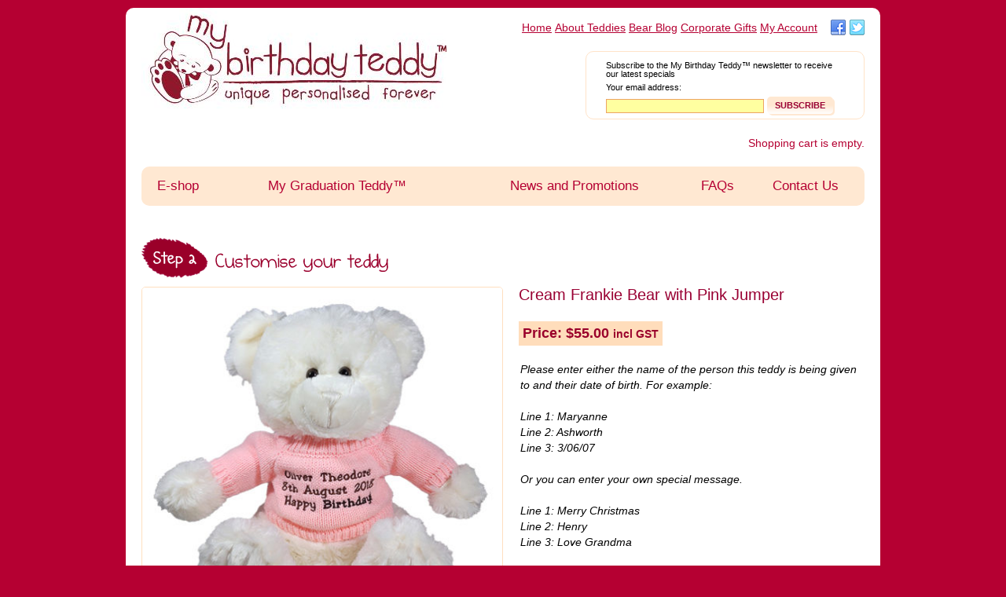

--- FILE ---
content_type: text/html; charset=UTF-8
request_url: https://mybirthdayteddy.com.au/product/cream-frankie-bear-with-pink-jumper/
body_size: 21619
content:
<!doctype html>
<html class="no-js" lang="en-AU">
	<head><meta charset="UTF-8" /><script>if(navigator.userAgent.match(/MSIE|Internet Explorer/i)||navigator.userAgent.match(/Trident\/7\..*?rv:11/i)){var href=document.location.href;if(!href.match(/[?&]nowprocket/)){if(href.indexOf("?")==-1){if(href.indexOf("#")==-1){document.location.href=href+"?nowprocket=1"}else{document.location.href=href.replace("#","?nowprocket=1#")}}else{if(href.indexOf("#")==-1){document.location.href=href+"&nowprocket=1"}else{document.location.href=href.replace("#","&nowprocket=1#")}}}}</script><script>(()=>{class RocketLazyLoadScripts{constructor(){this.v="2.0.4",this.userEvents=["keydown","keyup","mousedown","mouseup","mousemove","mouseover","mouseout","touchmove","touchstart","touchend","touchcancel","wheel","click","dblclick","input"],this.attributeEvents=["onblur","onclick","oncontextmenu","ondblclick","onfocus","onmousedown","onmouseenter","onmouseleave","onmousemove","onmouseout","onmouseover","onmouseup","onmousewheel","onscroll","onsubmit"]}async t(){this.i(),this.o(),/iP(ad|hone)/.test(navigator.userAgent)&&this.h(),this.u(),this.l(this),this.m(),this.k(this),this.p(this),this._(),await Promise.all([this.R(),this.L()]),this.lastBreath=Date.now(),this.S(this),this.P(),this.D(),this.O(),this.M(),await this.C(this.delayedScripts.normal),await this.C(this.delayedScripts.defer),await this.C(this.delayedScripts.async),await this.T(),await this.F(),await this.j(),await this.A(),window.dispatchEvent(new Event("rocket-allScriptsLoaded")),this.everythingLoaded=!0,this.lastTouchEnd&&await new Promise(t=>setTimeout(t,500-Date.now()+this.lastTouchEnd)),this.I(),this.H(),this.U(),this.W()}i(){this.CSPIssue=sessionStorage.getItem("rocketCSPIssue"),document.addEventListener("securitypolicyviolation",t=>{this.CSPIssue||"script-src-elem"!==t.violatedDirective||"data"!==t.blockedURI||(this.CSPIssue=!0,sessionStorage.setItem("rocketCSPIssue",!0))},{isRocket:!0})}o(){window.addEventListener("pageshow",t=>{this.persisted=t.persisted,this.realWindowLoadedFired=!0},{isRocket:!0}),window.addEventListener("pagehide",()=>{this.onFirstUserAction=null},{isRocket:!0})}h(){let t;function e(e){t=e}window.addEventListener("touchstart",e,{isRocket:!0}),window.addEventListener("touchend",function i(o){o.changedTouches[0]&&t.changedTouches[0]&&Math.abs(o.changedTouches[0].pageX-t.changedTouches[0].pageX)<10&&Math.abs(o.changedTouches[0].pageY-t.changedTouches[0].pageY)<10&&o.timeStamp-t.timeStamp<200&&(window.removeEventListener("touchstart",e,{isRocket:!0}),window.removeEventListener("touchend",i,{isRocket:!0}),"INPUT"===o.target.tagName&&"text"===o.target.type||(o.target.dispatchEvent(new TouchEvent("touchend",{target:o.target,bubbles:!0})),o.target.dispatchEvent(new MouseEvent("mouseover",{target:o.target,bubbles:!0})),o.target.dispatchEvent(new PointerEvent("click",{target:o.target,bubbles:!0,cancelable:!0,detail:1,clientX:o.changedTouches[0].clientX,clientY:o.changedTouches[0].clientY})),event.preventDefault()))},{isRocket:!0})}q(t){this.userActionTriggered||("mousemove"!==t.type||this.firstMousemoveIgnored?"keyup"===t.type||"mouseover"===t.type||"mouseout"===t.type||(this.userActionTriggered=!0,this.onFirstUserAction&&this.onFirstUserAction()):this.firstMousemoveIgnored=!0),"click"===t.type&&t.preventDefault(),t.stopPropagation(),t.stopImmediatePropagation(),"touchstart"===this.lastEvent&&"touchend"===t.type&&(this.lastTouchEnd=Date.now()),"click"===t.type&&(this.lastTouchEnd=0),this.lastEvent=t.type,t.composedPath&&t.composedPath()[0].getRootNode()instanceof ShadowRoot&&(t.rocketTarget=t.composedPath()[0]),this.savedUserEvents.push(t)}u(){this.savedUserEvents=[],this.userEventHandler=this.q.bind(this),this.userEvents.forEach(t=>window.addEventListener(t,this.userEventHandler,{passive:!1,isRocket:!0})),document.addEventListener("visibilitychange",this.userEventHandler,{isRocket:!0})}U(){this.userEvents.forEach(t=>window.removeEventListener(t,this.userEventHandler,{passive:!1,isRocket:!0})),document.removeEventListener("visibilitychange",this.userEventHandler,{isRocket:!0}),this.savedUserEvents.forEach(t=>{(t.rocketTarget||t.target).dispatchEvent(new window[t.constructor.name](t.type,t))})}m(){const t="return false",e=Array.from(this.attributeEvents,t=>"data-rocket-"+t),i="["+this.attributeEvents.join("],[")+"]",o="[data-rocket-"+this.attributeEvents.join("],[data-rocket-")+"]",s=(e,i,o)=>{o&&o!==t&&(e.setAttribute("data-rocket-"+i,o),e["rocket"+i]=new Function("event",o),e.setAttribute(i,t))};new MutationObserver(t=>{for(const n of t)"attributes"===n.type&&(n.attributeName.startsWith("data-rocket-")||this.everythingLoaded?n.attributeName.startsWith("data-rocket-")&&this.everythingLoaded&&this.N(n.target,n.attributeName.substring(12)):s(n.target,n.attributeName,n.target.getAttribute(n.attributeName))),"childList"===n.type&&n.addedNodes.forEach(t=>{if(t.nodeType===Node.ELEMENT_NODE)if(this.everythingLoaded)for(const i of[t,...t.querySelectorAll(o)])for(const t of i.getAttributeNames())e.includes(t)&&this.N(i,t.substring(12));else for(const e of[t,...t.querySelectorAll(i)])for(const t of e.getAttributeNames())this.attributeEvents.includes(t)&&s(e,t,e.getAttribute(t))})}).observe(document,{subtree:!0,childList:!0,attributeFilter:[...this.attributeEvents,...e]})}I(){this.attributeEvents.forEach(t=>{document.querySelectorAll("[data-rocket-"+t+"]").forEach(e=>{this.N(e,t)})})}N(t,e){const i=t.getAttribute("data-rocket-"+e);i&&(t.setAttribute(e,i),t.removeAttribute("data-rocket-"+e))}k(t){Object.defineProperty(HTMLElement.prototype,"onclick",{get(){return this.rocketonclick||null},set(e){this.rocketonclick=e,this.setAttribute(t.everythingLoaded?"onclick":"data-rocket-onclick","this.rocketonclick(event)")}})}S(t){function e(e,i){let o=e[i];e[i]=null,Object.defineProperty(e,i,{get:()=>o,set(s){t.everythingLoaded?o=s:e["rocket"+i]=o=s}})}e(document,"onreadystatechange"),e(window,"onload"),e(window,"onpageshow");try{Object.defineProperty(document,"readyState",{get:()=>t.rocketReadyState,set(e){t.rocketReadyState=e},configurable:!0}),document.readyState="loading"}catch(t){console.log("WPRocket DJE readyState conflict, bypassing")}}l(t){this.originalAddEventListener=EventTarget.prototype.addEventListener,this.originalRemoveEventListener=EventTarget.prototype.removeEventListener,this.savedEventListeners=[],EventTarget.prototype.addEventListener=function(e,i,o){o&&o.isRocket||!t.B(e,this)&&!t.userEvents.includes(e)||t.B(e,this)&&!t.userActionTriggered||e.startsWith("rocket-")||t.everythingLoaded?t.originalAddEventListener.call(this,e,i,o):(t.savedEventListeners.push({target:this,remove:!1,type:e,func:i,options:o}),"mouseenter"!==e&&"mouseleave"!==e||t.originalAddEventListener.call(this,e,t.savedUserEvents.push,o))},EventTarget.prototype.removeEventListener=function(e,i,o){o&&o.isRocket||!t.B(e,this)&&!t.userEvents.includes(e)||t.B(e,this)&&!t.userActionTriggered||e.startsWith("rocket-")||t.everythingLoaded?t.originalRemoveEventListener.call(this,e,i,o):t.savedEventListeners.push({target:this,remove:!0,type:e,func:i,options:o})}}J(t,e){this.savedEventListeners=this.savedEventListeners.filter(i=>{let o=i.type,s=i.target||window;return e!==o||t!==s||(this.B(o,s)&&(i.type="rocket-"+o),this.$(i),!1)})}H(){EventTarget.prototype.addEventListener=this.originalAddEventListener,EventTarget.prototype.removeEventListener=this.originalRemoveEventListener,this.savedEventListeners.forEach(t=>this.$(t))}$(t){t.remove?this.originalRemoveEventListener.call(t.target,t.type,t.func,t.options):this.originalAddEventListener.call(t.target,t.type,t.func,t.options)}p(t){let e;function i(e){return t.everythingLoaded?e:e.split(" ").map(t=>"load"===t||t.startsWith("load.")?"rocket-jquery-load":t).join(" ")}function o(o){function s(e){const s=o.fn[e];o.fn[e]=o.fn.init.prototype[e]=function(){return this[0]===window&&t.userActionTriggered&&("string"==typeof arguments[0]||arguments[0]instanceof String?arguments[0]=i(arguments[0]):"object"==typeof arguments[0]&&Object.keys(arguments[0]).forEach(t=>{const e=arguments[0][t];delete arguments[0][t],arguments[0][i(t)]=e})),s.apply(this,arguments),this}}if(o&&o.fn&&!t.allJQueries.includes(o)){const e={DOMContentLoaded:[],"rocket-DOMContentLoaded":[]};for(const t in e)document.addEventListener(t,()=>{e[t].forEach(t=>t())},{isRocket:!0});o.fn.ready=o.fn.init.prototype.ready=function(i){function s(){parseInt(o.fn.jquery)>2?setTimeout(()=>i.bind(document)(o)):i.bind(document)(o)}return"function"==typeof i&&(t.realDomReadyFired?!t.userActionTriggered||t.fauxDomReadyFired?s():e["rocket-DOMContentLoaded"].push(s):e.DOMContentLoaded.push(s)),o([])},s("on"),s("one"),s("off"),t.allJQueries.push(o)}e=o}t.allJQueries=[],o(window.jQuery),Object.defineProperty(window,"jQuery",{get:()=>e,set(t){o(t)}})}P(){const t=new Map;document.write=document.writeln=function(e){const i=document.currentScript,o=document.createRange(),s=i.parentElement;let n=t.get(i);void 0===n&&(n=i.nextSibling,t.set(i,n));const c=document.createDocumentFragment();o.setStart(c,0),c.appendChild(o.createContextualFragment(e)),s.insertBefore(c,n)}}async R(){return new Promise(t=>{this.userActionTriggered?t():this.onFirstUserAction=t})}async L(){return new Promise(t=>{document.addEventListener("DOMContentLoaded",()=>{this.realDomReadyFired=!0,t()},{isRocket:!0})})}async j(){return this.realWindowLoadedFired?Promise.resolve():new Promise(t=>{window.addEventListener("load",t,{isRocket:!0})})}M(){this.pendingScripts=[];this.scriptsMutationObserver=new MutationObserver(t=>{for(const e of t)e.addedNodes.forEach(t=>{"SCRIPT"!==t.tagName||t.noModule||t.isWPRocket||this.pendingScripts.push({script:t,promise:new Promise(e=>{const i=()=>{const i=this.pendingScripts.findIndex(e=>e.script===t);i>=0&&this.pendingScripts.splice(i,1),e()};t.addEventListener("load",i,{isRocket:!0}),t.addEventListener("error",i,{isRocket:!0}),setTimeout(i,1e3)})})})}),this.scriptsMutationObserver.observe(document,{childList:!0,subtree:!0})}async F(){await this.X(),this.pendingScripts.length?(await this.pendingScripts[0].promise,await this.F()):this.scriptsMutationObserver.disconnect()}D(){this.delayedScripts={normal:[],async:[],defer:[]},document.querySelectorAll("script[type$=rocketlazyloadscript]").forEach(t=>{t.hasAttribute("data-rocket-src")?t.hasAttribute("async")&&!1!==t.async?this.delayedScripts.async.push(t):t.hasAttribute("defer")&&!1!==t.defer||"module"===t.getAttribute("data-rocket-type")?this.delayedScripts.defer.push(t):this.delayedScripts.normal.push(t):this.delayedScripts.normal.push(t)})}async _(){await this.L();let t=[];document.querySelectorAll("script[type$=rocketlazyloadscript][data-rocket-src]").forEach(e=>{let i=e.getAttribute("data-rocket-src");if(i&&!i.startsWith("data:")){i.startsWith("//")&&(i=location.protocol+i);try{const o=new URL(i).origin;o!==location.origin&&t.push({src:o,crossOrigin:e.crossOrigin||"module"===e.getAttribute("data-rocket-type")})}catch(t){}}}),t=[...new Map(t.map(t=>[JSON.stringify(t),t])).values()],this.Y(t,"preconnect")}async G(t){if(await this.K(),!0!==t.noModule||!("noModule"in HTMLScriptElement.prototype))return new Promise(e=>{let i;function o(){(i||t).setAttribute("data-rocket-status","executed"),e()}try{if(navigator.userAgent.includes("Firefox/")||""===navigator.vendor||this.CSPIssue)i=document.createElement("script"),[...t.attributes].forEach(t=>{let e=t.nodeName;"type"!==e&&("data-rocket-type"===e&&(e="type"),"data-rocket-src"===e&&(e="src"),i.setAttribute(e,t.nodeValue))}),t.text&&(i.text=t.text),t.nonce&&(i.nonce=t.nonce),i.hasAttribute("src")?(i.addEventListener("load",o,{isRocket:!0}),i.addEventListener("error",()=>{i.setAttribute("data-rocket-status","failed-network"),e()},{isRocket:!0}),setTimeout(()=>{i.isConnected||e()},1)):(i.text=t.text,o()),i.isWPRocket=!0,t.parentNode.replaceChild(i,t);else{const i=t.getAttribute("data-rocket-type"),s=t.getAttribute("data-rocket-src");i?(t.type=i,t.removeAttribute("data-rocket-type")):t.removeAttribute("type"),t.addEventListener("load",o,{isRocket:!0}),t.addEventListener("error",i=>{this.CSPIssue&&i.target.src.startsWith("data:")?(console.log("WPRocket: CSP fallback activated"),t.removeAttribute("src"),this.G(t).then(e)):(t.setAttribute("data-rocket-status","failed-network"),e())},{isRocket:!0}),s?(t.fetchPriority="high",t.removeAttribute("data-rocket-src"),t.src=s):t.src="data:text/javascript;base64,"+window.btoa(unescape(encodeURIComponent(t.text)))}}catch(i){t.setAttribute("data-rocket-status","failed-transform"),e()}});t.setAttribute("data-rocket-status","skipped")}async C(t){const e=t.shift();return e?(e.isConnected&&await this.G(e),this.C(t)):Promise.resolve()}O(){this.Y([...this.delayedScripts.normal,...this.delayedScripts.defer,...this.delayedScripts.async],"preload")}Y(t,e){this.trash=this.trash||[];let i=!0;var o=document.createDocumentFragment();t.forEach(t=>{const s=t.getAttribute&&t.getAttribute("data-rocket-src")||t.src;if(s&&!s.startsWith("data:")){const n=document.createElement("link");n.href=s,n.rel=e,"preconnect"!==e&&(n.as="script",n.fetchPriority=i?"high":"low"),t.getAttribute&&"module"===t.getAttribute("data-rocket-type")&&(n.crossOrigin=!0),t.crossOrigin&&(n.crossOrigin=t.crossOrigin),t.integrity&&(n.integrity=t.integrity),t.nonce&&(n.nonce=t.nonce),o.appendChild(n),this.trash.push(n),i=!1}}),document.head.appendChild(o)}W(){this.trash.forEach(t=>t.remove())}async T(){try{document.readyState="interactive"}catch(t){}this.fauxDomReadyFired=!0;try{await this.K(),this.J(document,"readystatechange"),document.dispatchEvent(new Event("rocket-readystatechange")),await this.K(),document.rocketonreadystatechange&&document.rocketonreadystatechange(),await this.K(),this.J(document,"DOMContentLoaded"),document.dispatchEvent(new Event("rocket-DOMContentLoaded")),await this.K(),this.J(window,"DOMContentLoaded"),window.dispatchEvent(new Event("rocket-DOMContentLoaded"))}catch(t){console.error(t)}}async A(){try{document.readyState="complete"}catch(t){}try{await this.K(),this.J(document,"readystatechange"),document.dispatchEvent(new Event("rocket-readystatechange")),await this.K(),document.rocketonreadystatechange&&document.rocketonreadystatechange(),await this.K(),this.J(window,"load"),window.dispatchEvent(new Event("rocket-load")),await this.K(),window.rocketonload&&window.rocketonload(),await this.K(),this.allJQueries.forEach(t=>t(window).trigger("rocket-jquery-load")),await this.K(),this.J(window,"pageshow");const t=new Event("rocket-pageshow");t.persisted=this.persisted,window.dispatchEvent(t),await this.K(),window.rocketonpageshow&&window.rocketonpageshow({persisted:this.persisted})}catch(t){console.error(t)}}async K(){Date.now()-this.lastBreath>45&&(await this.X(),this.lastBreath=Date.now())}async X(){return document.hidden?new Promise(t=>setTimeout(t)):new Promise(t=>requestAnimationFrame(t))}B(t,e){return e===document&&"readystatechange"===t||(e===document&&"DOMContentLoaded"===t||(e===window&&"DOMContentLoaded"===t||(e===window&&"load"===t||e===window&&"pageshow"===t)))}static run(){(new RocketLazyLoadScripts).t()}}RocketLazyLoadScripts.run()})();</script>
		
		<meta name="viewport" content="width=device-width, initial-scale=1">

		<title>Cream Frankie Bear with Pink Jumper | My Birthday Teddy™</title>

		<link rel="profile" href="http://gmpg.org/xfn/11" />
		<link rel="pingback" href="https://mybirthdayteddy.com.au/xmlrpc.php" />

		<meta name='robots' content='max-image-preview:large' />

<!-- Google Tag Manager for WordPress by gtm4wp.com -->
<script data-cfasync="false" data-pagespeed-no-defer>
	var gtm4wp_datalayer_name = "dataLayer";
	var dataLayer = dataLayer || [];
	const gtm4wp_use_sku_instead = false;
	const gtm4wp_currency = 'AUD';
	const gtm4wp_product_per_impression = false;
	const gtm4wp_clear_ecommerce = false;
	const gtm4wp_datalayer_max_timeout = 2000;
</script>
<!-- End Google Tag Manager for WordPress by gtm4wp.com -->
<link rel="alternate" type="application/rss+xml" title="My Birthday Teddy™ &raquo; Feed" href="https://mybirthdayteddy.com.au/feed/" />
<link rel="alternate" type="application/rss+xml" title="My Birthday Teddy™ &raquo; Comments Feed" href="https://mybirthdayteddy.com.au/comments/feed/" />
<style type="text/css">
img.wp-smiley,
img.emoji {
	display: inline !important;
	border: none !important;
	box-shadow: none !important;
	height: 1em !important;
	width: 1em !important;
	margin: 0 0.07em !important;
	vertical-align: -0.1em !important;
	background: none !important;
	padding: 0 !important;
}
</style>
	<link rel='stylesheet' id='wp-block-library-css' href='https://mybirthdayteddy.com.au/wp-includes/css/dist/block-library/style.min.css?ver=6.1.9' type='text/css' media='all' />
<link data-minify="1" rel='stylesheet' id='wc-blocks-vendors-style-css' href='https://mybirthdayteddy.com.au/wp-content/cache/min/1/wp-content/plugins/woocommerce/packages/woocommerce-blocks/build/wc-blocks-vendors-style.css?ver=1760669518' type='text/css' media='all' />
<link data-minify="1" rel='stylesheet' id='wc-blocks-style-css' href='https://mybirthdayteddy.com.au/wp-content/cache/min/1/wp-content/plugins/woocommerce/packages/woocommerce-blocks/build/wc-blocks-style.css?ver=1760669518' type='text/css' media='all' />
<link rel='stylesheet' id='classic-theme-styles-css' href='https://mybirthdayteddy.com.au/wp-includes/css/classic-themes.min.css?ver=1' type='text/css' media='all' />
<style id='global-styles-inline-css' type='text/css'>
body{--wp--preset--color--black: #000000;--wp--preset--color--cyan-bluish-gray: #abb8c3;--wp--preset--color--white: #ffffff;--wp--preset--color--pale-pink: #f78da7;--wp--preset--color--vivid-red: #cf2e2e;--wp--preset--color--luminous-vivid-orange: #ff6900;--wp--preset--color--luminous-vivid-amber: #fcb900;--wp--preset--color--light-green-cyan: #7bdcb5;--wp--preset--color--vivid-green-cyan: #00d084;--wp--preset--color--pale-cyan-blue: #8ed1fc;--wp--preset--color--vivid-cyan-blue: #0693e3;--wp--preset--color--vivid-purple: #9b51e0;--wp--preset--gradient--vivid-cyan-blue-to-vivid-purple: linear-gradient(135deg,rgba(6,147,227,1) 0%,rgb(155,81,224) 100%);--wp--preset--gradient--light-green-cyan-to-vivid-green-cyan: linear-gradient(135deg,rgb(122,220,180) 0%,rgb(0,208,130) 100%);--wp--preset--gradient--luminous-vivid-amber-to-luminous-vivid-orange: linear-gradient(135deg,rgba(252,185,0,1) 0%,rgba(255,105,0,1) 100%);--wp--preset--gradient--luminous-vivid-orange-to-vivid-red: linear-gradient(135deg,rgba(255,105,0,1) 0%,rgb(207,46,46) 100%);--wp--preset--gradient--very-light-gray-to-cyan-bluish-gray: linear-gradient(135deg,rgb(238,238,238) 0%,rgb(169,184,195) 100%);--wp--preset--gradient--cool-to-warm-spectrum: linear-gradient(135deg,rgb(74,234,220) 0%,rgb(151,120,209) 20%,rgb(207,42,186) 40%,rgb(238,44,130) 60%,rgb(251,105,98) 80%,rgb(254,248,76) 100%);--wp--preset--gradient--blush-light-purple: linear-gradient(135deg,rgb(255,206,236) 0%,rgb(152,150,240) 100%);--wp--preset--gradient--blush-bordeaux: linear-gradient(135deg,rgb(254,205,165) 0%,rgb(254,45,45) 50%,rgb(107,0,62) 100%);--wp--preset--gradient--luminous-dusk: linear-gradient(135deg,rgb(255,203,112) 0%,rgb(199,81,192) 50%,rgb(65,88,208) 100%);--wp--preset--gradient--pale-ocean: linear-gradient(135deg,rgb(255,245,203) 0%,rgb(182,227,212) 50%,rgb(51,167,181) 100%);--wp--preset--gradient--electric-grass: linear-gradient(135deg,rgb(202,248,128) 0%,rgb(113,206,126) 100%);--wp--preset--gradient--midnight: linear-gradient(135deg,rgb(2,3,129) 0%,rgb(40,116,252) 100%);--wp--preset--duotone--dark-grayscale: url('#wp-duotone-dark-grayscale');--wp--preset--duotone--grayscale: url('#wp-duotone-grayscale');--wp--preset--duotone--purple-yellow: url('#wp-duotone-purple-yellow');--wp--preset--duotone--blue-red: url('#wp-duotone-blue-red');--wp--preset--duotone--midnight: url('#wp-duotone-midnight');--wp--preset--duotone--magenta-yellow: url('#wp-duotone-magenta-yellow');--wp--preset--duotone--purple-green: url('#wp-duotone-purple-green');--wp--preset--duotone--blue-orange: url('#wp-duotone-blue-orange');--wp--preset--font-size--small: 13px;--wp--preset--font-size--medium: 20px;--wp--preset--font-size--large: 36px;--wp--preset--font-size--x-large: 42px;--wp--preset--spacing--20: 0.44rem;--wp--preset--spacing--30: 0.67rem;--wp--preset--spacing--40: 1rem;--wp--preset--spacing--50: 1.5rem;--wp--preset--spacing--60: 2.25rem;--wp--preset--spacing--70: 3.38rem;--wp--preset--spacing--80: 5.06rem;}:where(.is-layout-flex){gap: 0.5em;}body .is-layout-flow > .alignleft{float: left;margin-inline-start: 0;margin-inline-end: 2em;}body .is-layout-flow > .alignright{float: right;margin-inline-start: 2em;margin-inline-end: 0;}body .is-layout-flow > .aligncenter{margin-left: auto !important;margin-right: auto !important;}body .is-layout-constrained > .alignleft{float: left;margin-inline-start: 0;margin-inline-end: 2em;}body .is-layout-constrained > .alignright{float: right;margin-inline-start: 2em;margin-inline-end: 0;}body .is-layout-constrained > .aligncenter{margin-left: auto !important;margin-right: auto !important;}body .is-layout-constrained > :where(:not(.alignleft):not(.alignright):not(.alignfull)){max-width: var(--wp--style--global--content-size);margin-left: auto !important;margin-right: auto !important;}body .is-layout-constrained > .alignwide{max-width: var(--wp--style--global--wide-size);}body .is-layout-flex{display: flex;}body .is-layout-flex{flex-wrap: wrap;align-items: center;}body .is-layout-flex > *{margin: 0;}:where(.wp-block-columns.is-layout-flex){gap: 2em;}.has-black-color{color: var(--wp--preset--color--black) !important;}.has-cyan-bluish-gray-color{color: var(--wp--preset--color--cyan-bluish-gray) !important;}.has-white-color{color: var(--wp--preset--color--white) !important;}.has-pale-pink-color{color: var(--wp--preset--color--pale-pink) !important;}.has-vivid-red-color{color: var(--wp--preset--color--vivid-red) !important;}.has-luminous-vivid-orange-color{color: var(--wp--preset--color--luminous-vivid-orange) !important;}.has-luminous-vivid-amber-color{color: var(--wp--preset--color--luminous-vivid-amber) !important;}.has-light-green-cyan-color{color: var(--wp--preset--color--light-green-cyan) !important;}.has-vivid-green-cyan-color{color: var(--wp--preset--color--vivid-green-cyan) !important;}.has-pale-cyan-blue-color{color: var(--wp--preset--color--pale-cyan-blue) !important;}.has-vivid-cyan-blue-color{color: var(--wp--preset--color--vivid-cyan-blue) !important;}.has-vivid-purple-color{color: var(--wp--preset--color--vivid-purple) !important;}.has-black-background-color{background-color: var(--wp--preset--color--black) !important;}.has-cyan-bluish-gray-background-color{background-color: var(--wp--preset--color--cyan-bluish-gray) !important;}.has-white-background-color{background-color: var(--wp--preset--color--white) !important;}.has-pale-pink-background-color{background-color: var(--wp--preset--color--pale-pink) !important;}.has-vivid-red-background-color{background-color: var(--wp--preset--color--vivid-red) !important;}.has-luminous-vivid-orange-background-color{background-color: var(--wp--preset--color--luminous-vivid-orange) !important;}.has-luminous-vivid-amber-background-color{background-color: var(--wp--preset--color--luminous-vivid-amber) !important;}.has-light-green-cyan-background-color{background-color: var(--wp--preset--color--light-green-cyan) !important;}.has-vivid-green-cyan-background-color{background-color: var(--wp--preset--color--vivid-green-cyan) !important;}.has-pale-cyan-blue-background-color{background-color: var(--wp--preset--color--pale-cyan-blue) !important;}.has-vivid-cyan-blue-background-color{background-color: var(--wp--preset--color--vivid-cyan-blue) !important;}.has-vivid-purple-background-color{background-color: var(--wp--preset--color--vivid-purple) !important;}.has-black-border-color{border-color: var(--wp--preset--color--black) !important;}.has-cyan-bluish-gray-border-color{border-color: var(--wp--preset--color--cyan-bluish-gray) !important;}.has-white-border-color{border-color: var(--wp--preset--color--white) !important;}.has-pale-pink-border-color{border-color: var(--wp--preset--color--pale-pink) !important;}.has-vivid-red-border-color{border-color: var(--wp--preset--color--vivid-red) !important;}.has-luminous-vivid-orange-border-color{border-color: var(--wp--preset--color--luminous-vivid-orange) !important;}.has-luminous-vivid-amber-border-color{border-color: var(--wp--preset--color--luminous-vivid-amber) !important;}.has-light-green-cyan-border-color{border-color: var(--wp--preset--color--light-green-cyan) !important;}.has-vivid-green-cyan-border-color{border-color: var(--wp--preset--color--vivid-green-cyan) !important;}.has-pale-cyan-blue-border-color{border-color: var(--wp--preset--color--pale-cyan-blue) !important;}.has-vivid-cyan-blue-border-color{border-color: var(--wp--preset--color--vivid-cyan-blue) !important;}.has-vivid-purple-border-color{border-color: var(--wp--preset--color--vivid-purple) !important;}.has-vivid-cyan-blue-to-vivid-purple-gradient-background{background: var(--wp--preset--gradient--vivid-cyan-blue-to-vivid-purple) !important;}.has-light-green-cyan-to-vivid-green-cyan-gradient-background{background: var(--wp--preset--gradient--light-green-cyan-to-vivid-green-cyan) !important;}.has-luminous-vivid-amber-to-luminous-vivid-orange-gradient-background{background: var(--wp--preset--gradient--luminous-vivid-amber-to-luminous-vivid-orange) !important;}.has-luminous-vivid-orange-to-vivid-red-gradient-background{background: var(--wp--preset--gradient--luminous-vivid-orange-to-vivid-red) !important;}.has-very-light-gray-to-cyan-bluish-gray-gradient-background{background: var(--wp--preset--gradient--very-light-gray-to-cyan-bluish-gray) !important;}.has-cool-to-warm-spectrum-gradient-background{background: var(--wp--preset--gradient--cool-to-warm-spectrum) !important;}.has-blush-light-purple-gradient-background{background: var(--wp--preset--gradient--blush-light-purple) !important;}.has-blush-bordeaux-gradient-background{background: var(--wp--preset--gradient--blush-bordeaux) !important;}.has-luminous-dusk-gradient-background{background: var(--wp--preset--gradient--luminous-dusk) !important;}.has-pale-ocean-gradient-background{background: var(--wp--preset--gradient--pale-ocean) !important;}.has-electric-grass-gradient-background{background: var(--wp--preset--gradient--electric-grass) !important;}.has-midnight-gradient-background{background: var(--wp--preset--gradient--midnight) !important;}.has-small-font-size{font-size: var(--wp--preset--font-size--small) !important;}.has-medium-font-size{font-size: var(--wp--preset--font-size--medium) !important;}.has-large-font-size{font-size: var(--wp--preset--font-size--large) !important;}.has-x-large-font-size{font-size: var(--wp--preset--font-size--x-large) !important;}
.wp-block-navigation a:where(:not(.wp-element-button)){color: inherit;}
:where(.wp-block-columns.is-layout-flex){gap: 2em;}
.wp-block-pullquote{font-size: 1.5em;line-height: 1.6;}
</style>
<link rel='stylesheet' id='affwp-forms-css' href='https://mybirthdayteddy.com.au/wp-content/plugins/affiliate-wp/assets/css/forms.min.css?ver=2.6.4.1' type='text/css' media='all' />
<link data-minify="1" rel='stylesheet' id='contact-form-7-css' href='https://mybirthdayteddy.com.au/wp-content/cache/min/1/wp-content/plugins/contact-form-7/includes/css/styles.css?ver=1760669518' type='text/css' media='all' />
<link data-minify="1" rel='stylesheet' id='woocommerce-layout-css' href='https://mybirthdayteddy.com.au/wp-content/cache/min/1/wp-content/plugins/woocommerce/assets/css/woocommerce-layout.css?ver=1760669518' type='text/css' media='all' />
<link data-minify="1" rel='stylesheet' id='woocommerce-smallscreen-css' href='https://mybirthdayteddy.com.au/wp-content/cache/min/1/wp-content/plugins/woocommerce/assets/css/woocommerce-smallscreen.css?ver=1760669518' type='text/css' media='only screen and (max-width: 768px)' />
<link data-minify="1" rel='stylesheet' id='woocommerce-general-css' href='https://mybirthdayteddy.com.au/wp-content/cache/min/1/wp-content/plugins/woocommerce/assets/css/woocommerce.css?ver=1760669518' type='text/css' media='all' />
<style id='woocommerce-inline-inline-css' type='text/css'>
.woocommerce form .form-row .required { visibility: visible; }
</style>
<link data-minify="1" rel='stylesheet' id='dashicons-css' href='https://mybirthdayteddy.com.au/wp-content/cache/min/1/wp-includes/css/dashicons.min.css?ver=1760669779' type='text/css' media='all' />
<link data-minify="1" rel='stylesheet' id='woocommerce-addons-css-css' href='https://mybirthdayteddy.com.au/wp-content/cache/min/1/wp-content/plugins/woocommerce-product-addons/assets/css/frontend/frontend.css?ver=1760669779' type='text/css' media='all' />
<link data-minify="1" rel='stylesheet' id='mbt-normalize-css' href='https://mybirthdayteddy.com.au/wp-content/cache/min/1/wp-content/themes/mbt/css/normalize.css?ver=1760669518' type='text/css' media='all' />
<link data-minify="1" rel='stylesheet' id='mbt-style-css' href='https://mybirthdayteddy.com.au/wp-content/cache/min/1/wp-content/themes/mbt/style.css?ver=1760669518' type='text/css' media='all' />
<style id='rocket-lazyload-inline-css' type='text/css'>
.rll-youtube-player{position:relative;padding-bottom:56.23%;height:0;overflow:hidden;max-width:100%;}.rll-youtube-player:focus-within{outline: 2px solid currentColor;outline-offset: 5px;}.rll-youtube-player iframe{position:absolute;top:0;left:0;width:100%;height:100%;z-index:100;background:0 0}.rll-youtube-player img{bottom:0;display:block;left:0;margin:auto;max-width:100%;width:100%;position:absolute;right:0;top:0;border:none;height:auto;-webkit-transition:.4s all;-moz-transition:.4s all;transition:.4s all}.rll-youtube-player img:hover{-webkit-filter:brightness(75%)}.rll-youtube-player .play{height:100%;width:100%;left:0;top:0;position:absolute;background:url(https://mybirthdayteddy.com.au/wp-content/plugins/wp-rocket/assets/img/youtube.png) no-repeat center;background-color: transparent !important;cursor:pointer;border:none;}
</style>
<script type="text/template" id="tmpl-variation-template">
	<div class="woocommerce-variation-description">{{{ data.variation.variation_description }}}</div>
	<div class="woocommerce-variation-price">{{{ data.variation.price_html }}}</div>
	<div class="woocommerce-variation-availability">{{{ data.variation.availability_html }}}</div>
</script>
<script type="text/template" id="tmpl-unavailable-variation-template">
	<p>Sorry, this product is unavailable. Please choose a different combination.</p>
</script>
<script type="rocketlazyloadscript" data-rocket-type='text/javascript' data-rocket-src='https://mybirthdayteddy.com.au/wp-includes/js/jquery/jquery.min.js?ver=3.6.1' id='jquery-core-js'></script>
<script type="rocketlazyloadscript" data-rocket-type='text/javascript' data-rocket-src='https://mybirthdayteddy.com.au/wp-includes/js/jquery/jquery-migrate.min.js?ver=3.3.2' id='jquery-migrate-js'></script>
<script type='text/javascript' id='jquery-cookie-js-extra'>
/* <![CDATA[ */
var affwp_scripts = {"ajaxurl":"https:\/\/mybirthdayteddy.com.au\/wp-admin\/admin-ajax.php"};
/* ]]> */
</script>
<script type="rocketlazyloadscript" data-rocket-type='text/javascript' data-rocket-src='https://mybirthdayteddy.com.au/wp-content/plugins/woocommerce/assets/js/jquery-cookie/jquery.cookie.min.js?ver=1.4.1-wc.7.1.0' id='jquery-cookie-js'></script>
<script type='text/javascript' id='affwp-tracking-js-extra'>
/* <![CDATA[ */
var affwp_debug_vars = {"integrations":{"woocommerce":"WooCommerce"},"version":"2.6.4.1","currency":"AUD"};
/* ]]> */
</script>
<script type="rocketlazyloadscript" data-rocket-type='text/javascript' data-rocket-src='https://mybirthdayteddy.com.au/wp-content/plugins/affiliate-wp/assets/js/tracking.min.js?ver=2.6.4.1' id='affwp-tracking-js'></script>
<script type="rocketlazyloadscript" data-rocket-type='text/javascript' data-rocket-src='https://mybirthdayteddy.com.au/wp-content/themes/mbt/js/modernizr-2.8.3.min.js?ver=2.8.3' id='mbt-modernizer-js'></script>
<script type="rocketlazyloadscript" data-rocket-type='text/javascript' data-rocket-src='https://mybirthdayteddy.com.au/wp-includes/js/dist/vendor/regenerator-runtime.min.js?ver=0.13.9' id='regenerator-runtime-js'></script>
<script type="rocketlazyloadscript" data-rocket-type='text/javascript' data-rocket-src='https://mybirthdayteddy.com.au/wp-includes/js/dist/vendor/wp-polyfill.min.js?ver=3.15.0' id='wp-polyfill-js'></script>
<script type="rocketlazyloadscript" data-rocket-type='text/javascript' data-rocket-src='https://mybirthdayteddy.com.au/wp-includes/js/dist/hooks.min.js?ver=4169d3cf8e8d95a3d6d5' id='wp-hooks-js'></script>
<script type='text/javascript' id='wpm-js-extra'>
/* <![CDATA[ */
var wpm = {"ajax_url":"https:\/\/mybirthdayteddy.com.au\/wp-admin\/admin-ajax.php","root":"https:\/\/mybirthdayteddy.com.au\/wp-json\/","nonce_wp_rest":"e3c0ab05a9","nonce_ajax":"f862d7d9e7"};
/* ]]> */
</script>
<script type="rocketlazyloadscript" data-rocket-type='text/javascript' data-rocket-src='https://mybirthdayteddy.com.au/wp-content/plugins/woocommerce-google-adwords-conversion-tracking-tag/js/public/wpm-public.p1.min.js?ver=1.49.2' id='wpm-js'></script>
<script type='text/javascript' id='enhanced-ecommerce-google-analytics-js-extra'>
/* <![CDATA[ */
var ConvAioGlobal = {"nonce":"b110e89261"};
/* ]]> */
</script>
<script type="rocketlazyloadscript" data-minify="1" data-cfasync="false" data-no-optimize="1" data-pagespeed-no-defer data-rocket-type='text/javascript' data-rocket-src='https://mybirthdayteddy.com.au/wp-content/cache/min/1/wp-content/plugins/enhanced-e-commerce-for-woocommerce-store/public/js/con-gtm-google-analytics.js?ver=1760669518' id='enhanced-ecommerce-google-analytics-js'></script>
<script type="rocketlazyloadscript" data-cfasync="false" data-no-optimize="1" data-pagespeed-no-defer data-rocket-type='text/javascript' id='enhanced-ecommerce-google-analytics-js-after'>
tvc_smd={"tvc_wcv":"7.1.0","tvc_wpv":"6.1.9","tvc_eev":"7.2.12","tvc_cnf":{"t_cg":"","t_ec":"","t_ee":"","t_df":"","t_gUser":"","t_UAen":"","t_thr":"6","t_IPA":"","t_PrivacyPolicy":""},"tvc_sub_data":{"sub_id":"","cu_id":"","pl_id":"","ga_tra_option":"","ga_property_id":"","ga_measurement_id":"","ga_ads_id":"","ga_gmc_id":"","ga_gmc_id_p":"","op_gtag_js":"","op_en_e_t":"","op_rm_t_t":"","op_dy_rm_t_t":"","op_li_ga_wi_ads":"","gmc_is_product_sync":"","gmc_is_site_verified":"","gmc_is_domain_claim":"","gmc_product_count":"","fb_pixel_id":"","tracking_method":"","user_gtm_id":""}};
</script>
<link rel="https://api.w.org/" href="https://mybirthdayteddy.com.au/wp-json/" /><link rel="alternate" type="application/json" href="https://mybirthdayteddy.com.au/wp-json/wp/v2/product/83442" /><link rel="EditURI" type="application/rsd+xml" title="RSD" href="https://mybirthdayteddy.com.au/xmlrpc.php?rsd" />
<link rel="wlwmanifest" type="application/wlwmanifest+xml" href="https://mybirthdayteddy.com.au/wp-includes/wlwmanifest.xml" />
<meta name="generator" content="WordPress 6.1.9" />
<meta name="generator" content="WooCommerce 7.1.0" />
<link rel="canonical" href="https://mybirthdayteddy.com.au/product/cream-frankie-bear-with-pink-jumper/" />
<link rel='shortlink' href='https://mybirthdayteddy.com.au/?p=83442' />
<link rel="alternate" type="application/json+oembed" href="https://mybirthdayteddy.com.au/wp-json/oembed/1.0/embed?url=https%3A%2F%2Fmybirthdayteddy.com.au%2Fproduct%2Fcream-frankie-bear-with-pink-jumper%2F" />
<link rel="alternate" type="text/xml+oembed" href="https://mybirthdayteddy.com.au/wp-json/oembed/1.0/embed?url=https%3A%2F%2Fmybirthdayteddy.com.au%2Fproduct%2Fcream-frankie-bear-with-pink-jumper%2F&#038;format=xml" />
		<script type="rocketlazyloadscript" data-rocket-type="text/javascript">
		var AFFWP = AFFWP || {};
		AFFWP.referral_var = 'ref';
		AFFWP.expiration = 1;
		AFFWP.debug = 0;


		AFFWP.referral_credit_last = 0;
		</script>

<!-- Google Tag Manager for WordPress by gtm4wp.com -->
<!-- GTM Container placement set to footer -->
<script data-cfasync="false" data-pagespeed-no-defer type="text/javascript">
	var dataLayer_content = {"pagePostType":"product","pagePostType2":"single-product","pagePostAuthor":"mbt-admin","productRatingCounts":[],"productAverageRating":0,"productReviewCount":0,"productType":"simple","productIsVariable":0};
	dataLayer.push( dataLayer_content );
</script>
<script type="rocketlazyloadscript" data-cfasync="false" data-pagespeed-no-defer data-rocket-type="text/javascript">
(function(w,d,s,l,i){w[l]=w[l]||[];w[l].push({'gtm.start':
new Date().getTime(),event:'gtm.js'});var f=d.getElementsByTagName(s)[0],
j=d.createElement(s),dl=l!='dataLayer'?'&l='+l:'';j.async=true;j.src=
'//www.googletagmanager.com/gtm.js?id='+i+dl;f.parentNode.insertBefore(j,f);
})(window,document,'script','dataLayer','GTM-KRBMVFZJ');
</script>
<!-- End Google Tag Manager for WordPress by gtm4wp.com --><style>.woocommerce-product-gallery{ opacity: 1 !important; }</style>	<noscript><style>.woocommerce-product-gallery{ opacity: 1 !important; }</style></noscript>
	
<!-- START Pixel Manager for WooCommerce -->

		<script type="rocketlazyloadscript">

			window.wpmDataLayer = window.wpmDataLayer || {};
			window.wpmDataLayer = Object.assign(window.wpmDataLayer, {"cart":{},"cart_item_keys":{},"version":{"number":"1.49.2","pro":false,"eligible_for_updates":false,"distro":"fms","beta":false,"show":true},"pixels":{"google":{"linker":{"settings":null},"user_id":false,"ads":{"conversion_ids":{"AW-869193420":"f2wOCMeOxYQBEMytu54D"},"dynamic_remarketing":{"status":true,"id_type":"post_id","send_events_with_parent_ids":true},"google_business_vertical":"retail","phone_conversion_number":"","phone_conversion_label":""},"tag_id":"AW-869193420","tag_id_suppressed":[],"tag_gateway":{"measurement_path":""},"tcf_support":false,"consent_mode":{"is_active":false,"wait_for_update":500,"ads_data_redaction":false,"url_passthrough":true}}},"shop":{"list_name":"Product | Cream Frankie Bear with Pink Jumper","list_id":"product_cream-frankie-bear-with-pink-jumper","page_type":"product","product_type":"simple","currency":"AUD","selectors":{"addToCart":[],"beginCheckout":[]},"order_duplication_prevention":true,"view_item_list_trigger":{"test_mode":false,"background_color":"green","opacity":0.5,"repeat":true,"timeout":1000,"threshold":0.8},"variations_output":true,"session_active":false},"page":{"id":83442,"title":"Cream Frankie Bear with Pink Jumper","type":"product","categories":[],"parent":{"id":0,"title":"Cream Frankie Bear with Pink Jumper","type":"product","categories":[]}},"general":{"user_logged_in":false,"scroll_tracking_thresholds":[],"page_id":83442,"exclude_domains":[],"server_2_server":{"active":false,"ip_exclude_list":[],"pageview_event_s2s":{"is_active":false,"pixels":[]}},"consent_management":{"explicit_consent":false},"lazy_load_pmw":false}});

		</script>

		
<!-- END Pixel Manager for WooCommerce -->
			<meta name="pm-dataLayer-meta" content="83442" class="wpmProductId"
				  data-id="83442">
					<script type="rocketlazyloadscript">
			(window.wpmDataLayer = window.wpmDataLayer || {}).products                = window.wpmDataLayer.products || {};
			window.wpmDataLayer.products[83442] = {"id":"83442","sku":"FB/C02","price":55,"brand":"","quantity":1,"dyn_r_ids":{"post_id":"83442","sku":"FB/C02","gpf":"woocommerce_gpf_83442","gla":"gla_83442"},"is_variable":false,"type":"simple","name":"Cream Frankie Bear with Pink Jumper","category":["Birthday Teddy Bears","Get Well Soon Teddy Bears","Girls Teddy Bears","Happy Anniversary Teddy Bears","Jumper embroidery","New Born Baby Teddy Bears","Order a Teddy"],"is_variation":false};
					</script>
		        <script type="rocketlazyloadscript" data-cfasync="false" data-no-optimize="1" data-pagespeed-no-defer>
            var tvc_lc = 'AUD';
        </script>
        <script type="rocketlazyloadscript" data-cfasync="false" data-no-optimize="1" data-pagespeed-no-defer>
            var tvc_lc = 'AUD';
        </script>
    <script type="rocketlazyloadscript">
      (window.gaDevIds = window.gaDevIds || []).push('5CDcaG');
    </script>
          <script type="rocketlazyloadscript" data-cfasync="false" data-no-optimize="1" data-pagespeed-no-defer>
            var tvc_lc = 'AUD';
        </script>
        <script type="rocketlazyloadscript" data-cfasync="false" data-no-optimize="1" data-pagespeed-no-defer>
            var tvc_lc = 'AUD';
        </script>
<noscript><style id="rocket-lazyload-nojs-css">.rll-youtube-player, [data-lazy-src]{display:none !important;}</style></noscript>		<meta name="google-site-verification" content="iZXo2XZBMO7PMQHCY6qrUvAzz-DGu2Mh5JD7Pw14ZY4" />
<!-- Global site tag (gtag.js) - Google Analytics -->
<script type="rocketlazyloadscript" async data-rocket-src="https://www.googletagmanager.com/gtag/js?id=UA-117272115-1"></script>
<script type="rocketlazyloadscript">
  window.dataLayer = window.dataLayer || [];
  function gtag(){dataLayer.push(arguments);}
  gtag('js', new Date());

  gtag('config', 'UA-117272115-1');
</script>
	<meta name="generator" content="WP Rocket 3.20.0.3" data-wpr-features="wpr_delay_js wpr_minify_js wpr_lazyload_images wpr_lazyload_iframes wpr_minify_css wpr_preload_links wpr_desktop" /></head>
	<body class="product-template-default single single-product postid-83442 theme-mbt woocommerce woocommerce-page woocommerce-no-js single-author">
		
<!-- GTM Container placement set to footer -->
<!-- Google Tag Manager (noscript) -->
				<noscript><iframe src="https://www.googletagmanager.com/ns.html?id=GTM-KRBMVFZJ" height="0" width="0" style="display:none;visibility:hidden" aria-hidden="true"></iframe></noscript>
<!-- End Google Tag Manager (noscript) -->		<div data-rocket-location-hash="323f5de7d05613ffd8f6f78f9a2d35bc" id="mobile-sidebar" class="clearfix">
			<nav id="mobile-navigation" class="mobile-navigation" role="navigation">
				<div class="menu-mobile-menu-container"><ul id="menu-mobile-menu" class="mobile-menu clearfix"><li id="menu-item-13954" class="menu-item menu-item-type-post_type menu-item-object-page menu-item-home menu-item-13954"><a href="https://mybirthdayteddy.com.au/">Home</a></li>
<li id="menu-item-13955" class="menu-item menu-item-type-post_type menu-item-object-page current_page_parent menu-item-13955"><a href="https://mybirthdayteddy.com.au/e-shop/">E-shop</a></li>
<li id="menu-item-13956" class="menu-item menu-item-type-post_type menu-item-object-page menu-item-13956"><a href="https://mybirthdayteddy.com.au/my-graduation-teddy/">My Graduation Teddy™</a></li>
<li id="menu-item-13957" class="menu-item menu-item-type-post_type menu-item-object-page menu-item-13957"><a href="https://mybirthdayteddy.com.au/about-teddies/">About Teddies</a></li>
<li id="menu-item-13958" class="menu-item menu-item-type-taxonomy menu-item-object-category menu-item-13958"><a href="https://mybirthdayteddy.com.au/category/bear-blog/">Bear Blog</a></li>
<li id="menu-item-13959" class="menu-item menu-item-type-post_type menu-item-object-page menu-item-13959"><a href="https://mybirthdayteddy.com.au/?page_id=6">News and Promotions</a></li>
<li id="menu-item-13960" class="menu-item menu-item-type-post_type menu-item-object-page menu-item-13960"><a href="https://mybirthdayteddy.com.au/mbt-corporate-gifts/">Corporate Gifts</a></li>
<li id="menu-item-13965" class="menu-item menu-item-type-post_type menu-item-object-page menu-item-13965"><a href="https://mybirthdayteddy.com.au/my-account/">My Account</a></li>
<li id="menu-item-13961" class="menu-item menu-item-type-post_type menu-item-object-page menu-item-13961"><a href="https://mybirthdayteddy.com.au/frequently-asked-questions/">FAQs</a></li>
<li id="menu-item-13962" class="menu-item menu-item-type-post_type menu-item-object-page menu-item-13962"><a href="https://mybirthdayteddy.com.au/contact-us/">Contact Us</a></li>
<li id="menu-item-13963" class="facebook menu-item menu-item-type-custom menu-item-object-custom menu-item-13963"><a target="_blank" rel="noopener" href="https://www.facebook.com/MyBirthdayTeddy">Facebook</a></li>
<li id="menu-item-13964" class="twitter menu-item menu-item-type-custom menu-item-object-custom menu-item-13964"><a target="_blank" rel="noopener" href="https://twitter.com/MyBirthdayTeddy">Twitter</a></li>
</ul></div>			</nav><!-- #main-navigation -->
		</div>

		<div data-rocket-location-hash="94574c6b9ba052307f656c06301d3bfd" id="page" class="clearfix hfeed site">
			<header data-rocket-location-hash="178cf39c1ed8af4d5dbc5d2d0f4e34ee" id="site-header" class="clearfix site-header" role="banner">
				<div data-rocket-location-hash="bf35470862e2d9660f0ca6779d75370f" class="menu-toggle">
					<div class="inner"></div>
				</div>

									<a href="https://mybirthdayteddy.com.au/" class="logo"><img src="data:image/svg+xml,%3Csvg%20xmlns='http://www.w3.org/2000/svg'%20viewBox='0%200%20388%20144'%3E%3C/svg%3E" class="fl header-image" width="388" height="144" alt="My Birthday Teddy™" data-lazy-src="https://mybirthdayteddy.com.au/wp-content/uploads/2015/03/logo.jpg"><noscript><img src="https://mybirthdayteddy.com.au/wp-content/uploads/2015/03/logo.jpg" class="fl header-image" width="388" height="144" alt="My Birthday Teddy™"></noscript></a>
				
				<div data-rocket-location-hash="878c1195885a78ac046fce7c5f0cc9e8" class="fr header-right clearfix">
					<nav id="header-navigation" class="fr header-navigation" role="navigation">
						<div class="menu-header-menu-container"><ul id="menu-header-menu" class="nav-menu clearfix"><li id="menu-item-89" class="menu-item menu-item-type-post_type menu-item-object-page menu-item-home menu-item-89"><a href="https://mybirthdayteddy.com.au/">Home</a></li>
<li id="menu-item-118" class="menu-item menu-item-type-post_type menu-item-object-page menu-item-118"><a href="https://mybirthdayteddy.com.au/about-teddies/">About Teddies</a></li>
<li id="menu-item-4215" class="menu-item menu-item-type-taxonomy menu-item-object-category menu-item-4215"><a href="https://mybirthdayteddy.com.au/category/bear-blog/">Bear Blog</a></li>
<li id="menu-item-119" class="menu-item menu-item-type-post_type menu-item-object-page menu-item-119"><a href="https://mybirthdayteddy.com.au/mbt-corporate-gifts/">Corporate Gifts</a></li>
<li id="menu-item-393" class="menu-item menu-item-type-post_type menu-item-object-page menu-item-393"><a href="https://mybirthdayteddy.com.au/my-account/">My Account</a></li>
<li id="menu-item-120" class="facebook menu-item menu-item-type-custom menu-item-object-custom menu-item-120"><a title="Facebook" target="_blank" rel="noopener" href="https://www.facebook.com/MyBirthdayTeddy">Facebook</a></li>
<li id="menu-item-121" class="twitter menu-item menu-item-type-custom menu-item-object-custom menu-item-121"><a title="Twitter" target="_blank" rel="noopener" href="https://twitter.com/MyBirthdayTeddy">Twitter</a></li>
</ul></div>					</nav><!-- #header-navigation -->

					<div class="cr fr newsletter">
						<p>Subscribe to the My Birthday Teddy™ newsletter to receive our latest specials</p>
						<form name="newsletter" action="" method="post">
							<label for="newsletter_email">Your email address:</label>
							<input type="email" name="newsletter_email" id="newsletter_email" value="">
							<input type="submit" value="Subscribe" onClick="ga('send', 'event', { eventCategory: 'Email', eventAction: 'Signup', eventLabel: 'Header', eventValue: 10});">
						</form>
					</div>

											<p class="cr fr header-cart">Shopping cart is empty.</p>
										<div class="cr"></div>
				</div>

				<nav id="main-navigation" class="clr main-navigation" role="navigation">
					<div class="menu-main-menu-container"><ul id="menu-main-menu" class="nav-menu clearfix"><li id="menu-item-139" class="menu-item menu-item-type-taxonomy menu-item-object-product_cat current-product-ancestor current-menu-parent current-product-parent menu-item-has-children menu-item-139"><a href="https://mybirthdayteddy.com.au/shop-category/order-a-teddy/">E-shop</a>
<ul class="sub-menu">
	<li id="menu-item-63866" class="menu-item menu-item-type-taxonomy menu-item-object-product_cat menu-item-63866"><a href="https://mybirthdayteddy.com.au/shop-category/heat-pack-animals/">Heat Pack Animals</a></li>
	<li id="menu-item-76" class="menu-item menu-item-type-taxonomy menu-item-object-product_cat menu-item-76"><a href="https://mybirthdayteddy.com.au/shop-category/boys-teddy-bears/">Boys Teddy Bears</a></li>
	<li id="menu-item-80" class="menu-item menu-item-type-taxonomy menu-item-object-product_cat current-product-ancestor current-menu-parent current-product-parent menu-item-80"><a href="https://mybirthdayteddy.com.au/shop-category/girls-teddy-bears/">Girls Teddy Bears</a></li>
	<li id="menu-item-75" class="menu-item menu-item-type-taxonomy menu-item-object-product_cat current-product-ancestor current-menu-parent current-product-parent menu-item-75"><a href="https://mybirthdayteddy.com.au/shop-category/birthday-teddy-bears/">Birthday Teddy Bears</a></li>
	<li id="menu-item-83" class="menu-item menu-item-type-taxonomy menu-item-object-product_cat menu-item-83"><a href="https://mybirthdayteddy.com.au/shop-category/my-graduation-teddy/">My Graduation Teddy™</a></li>
	<li id="menu-item-87" class="menu-item menu-item-type-taxonomy menu-item-object-product_cat current_page_parent menu-item-87"><a href="https://mybirthdayteddy.com.au/shop-category/valentines-day-teddy-bears/">Valentine&#8217;s Day Teddy Bears</a></li>
	<li id="menu-item-78" class="menu-item menu-item-type-taxonomy menu-item-object-product_cat current-product-ancestor current-menu-parent current-product-parent menu-item-78"><a href="https://mybirthdayteddy.com.au/shop-category/get-well-soon-teddy-bears/">Get Well Soon Teddy Bears</a></li>
	<li id="menu-item-85" class="menu-item menu-item-type-taxonomy menu-item-object-product_cat current-product-ancestor current-menu-parent current-product-parent menu-item-85"><a href="https://mybirthdayteddy.com.au/shop-category/new-born-baby-teddy-bears/">New Born Baby Teddy Bears</a></li>
	<li id="menu-item-84" class="menu-item menu-item-type-taxonomy menu-item-object-product_cat menu-item-84"><a href="https://mybirthdayteddy.com.au/shop-category/my-wedding-teddy/">My Wedding Teddy</a></li>
	<li id="menu-item-81" class="menu-item menu-item-type-taxonomy menu-item-object-product_cat current-product-ancestor current-menu-parent current-product-parent menu-item-81"><a href="https://mybirthdayteddy.com.au/shop-category/happy-anniversary-teddy-bears/">Happy Anniversary Teddy Bears</a></li>
	<li id="menu-item-77" class="menu-item menu-item-type-taxonomy menu-item-object-product_cat menu-item-77"><a href="https://mybirthdayteddy.com.au/shop-category/christmas-teddy-bears/">Christmas Teddy Bears</a></li>
	<li id="menu-item-86" class="menu-item menu-item-type-taxonomy menu-item-object-product_cat menu-item-86"><a href="https://mybirthdayteddy.com.au/shop-category/remembrance-teddy/">Remembrance Teddy™</a></li>
	<li id="menu-item-79" class="menu-item menu-item-type-taxonomy menu-item-object-product_cat menu-item-79"><a href="https://mybirthdayteddy.com.au/shop-category/gift-vouchers/">Gift Vouchers</a></li>
</ul>
</li>
<li id="menu-item-127" class="menu-item menu-item-type-post_type menu-item-object-page menu-item-127"><a href="https://mybirthdayteddy.com.au/my-graduation-teddy/">My Graduation Teddy™</a></li>
<li id="menu-item-26" class="menu-item menu-item-type-post_type menu-item-object-page menu-item-has-children menu-item-26"><a href="https://mybirthdayteddy.com.au/?page_id=6">News and Promotions</a>
<ul class="sub-menu">
	<li id="menu-item-4252" class="menu-item menu-item-type-taxonomy menu-item-object-category menu-item-4252"><a href="https://mybirthdayteddy.com.au/category/bear-blog/">Bear Blog</a></li>
	<li id="menu-item-4250" class="menu-item menu-item-type-taxonomy menu-item-object-category menu-item-4250"><a href="https://mybirthdayteddy.com.au/category/news/">News</a></li>
	<li id="menu-item-4251" class="menu-item menu-item-type-taxonomy menu-item-object-category menu-item-4251"><a href="https://mybirthdayteddy.com.au/category/promotions/">Promotions</a></li>
</ul>
</li>
<li id="menu-item-128" class="menu-item menu-item-type-post_type menu-item-object-page menu-item-has-children menu-item-128"><a href="https://mybirthdayteddy.com.au/frequently-asked-questions/">FAQs</a>
<ul class="sub-menu">
	<li id="menu-item-129" class="menu-item menu-item-type-post_type menu-item-object-page current-product-parent menu-item-129"><a href="https://mybirthdayteddy.com.au/customer-care/">Customer Care</a></li>
	<li id="menu-item-130" class="menu-item menu-item-type-post_type menu-item-object-page menu-item-130"><a href="https://mybirthdayteddy.com.au/frequently-asked-questions/">FAQs</a></li>
</ul>
</li>
<li id="menu-item-134" class="menu-item menu-item-type-post_type menu-item-object-page menu-item-134"><a href="https://mybirthdayteddy.com.au/contact-us/">Contact Us</a></li>
</ul></div>				</nav><!-- #main-navigation -->
			</header><!-- #masthead -->
		
			<div data-rocket-location-hash="6864944e58152bb0b142d0ba008a2371" id="main" class="clearfix wrapper">
				
	<div data-rocket-location-hash="9cf0dcf3b8bede21c28cb13f719a1568" id="primary" class="site-content"><div id="content" role="main">
					
			
<div class="woocommerce-notices-wrapper"></div><img src="data:image/svg+xml,%3Csvg%20xmlns='http://www.w3.org/2000/svg'%20viewBox='0%200%20388%2053'%3E%3C/svg%3E" width="388" height="53" alt="Customise your teddy" class="cat-image" data-lazy-src="/wp-content/uploads/2015/03/heading_step2.png"><noscript><img src="/wp-content/uploads/2015/03/heading_step2.png" width="388" height="53" alt="Customise your teddy" class="cat-image"></noscript>
<div itemscope itemtype="http://schema.org/Product" id="product-83442" class="post-83442 product type-product status-publish has-post-thumbnail product_cat-birthday-teddy-bears product_cat-get-well-soon-teddy-bears product_cat-girls-teddy-bears product_cat-happy-anniversary-teddy-bears product_cat-jumper-embroidery product_cat-new-born-baby-teddy-bears product_cat-order-a-teddy first instock taxable shipping-taxable purchasable product-type-simple">

	<div class="fl w_460">
		<div class="woocommerce-product-gallery woocommerce-product-gallery--with-images woocommerce-product-gallery--columns-4 images" data-columns="4" style="opacity: 0; transition: opacity .25s ease-in-out;">
	<figure class="woocommerce-product-gallery__wrapper">
		<div data-thumb="https://mybirthdayteddy.com.au/wp-content/uploads/2021/11/FB-C02-LOW-RES-100x100.jpg" data-thumb-alt="" class="woocommerce-product-gallery__image"><a href="https://mybirthdayteddy.com.au/wp-content/uploads/2021/11/FB-C02-LOW-RES.jpg"><img width="460" height="460" src="https://mybirthdayteddy.com.au/wp-content/uploads/2021/11/FB-C02-LOW-RES-460x460.jpg" class="wp-post-image" alt="" decoding="async" title="FB-C02 LOW RES" data-caption="" data-src="https://mybirthdayteddy.com.au/wp-content/uploads/2021/11/FB-C02-LOW-RES.jpg" data-large_image="https://mybirthdayteddy.com.au/wp-content/uploads/2021/11/FB-C02-LOW-RES.jpg" data-large_image_width="500" data-large_image_height="500" srcset="https://mybirthdayteddy.com.au/wp-content/uploads/2021/11/FB-C02-LOW-RES-460x460.jpg 460w, https://mybirthdayteddy.com.au/wp-content/uploads/2021/11/FB-C02-LOW-RES-300x300.jpg 300w, https://mybirthdayteddy.com.au/wp-content/uploads/2021/11/FB-C02-LOW-RES-100x100.jpg 100w, https://mybirthdayteddy.com.au/wp-content/uploads/2021/11/FB-C02-LOW-RES-32x32.jpg 32w, https://mybirthdayteddy.com.au/wp-content/uploads/2021/11/FB-C02-LOW-RES.jpg 500w" sizes="(max-width: 460px) 100vw, 460px" /></a></div>	</figure>
</div>
	
		<!-- SHARE BEGINS -->
		<div class="clearfix share">
			<div class="fl facebook">
				<div id="fb-root"></div>
				<script type="rocketlazyloadscript">
					(function(d, s, id) {
						var js, fjs = d.getElementsByTagName(s)[0];
						if (d.getElementById(id)) return;
						js = d.createElement(s); js.id = id;
						js.src = "//connect.facebook.net/en_GB/all.js#xfbml=1&appId=186603054723073";
						fjs.parentNode.insertBefore(js, fjs);
					}(document, 'script', 'facebook-jssdk'));
				</script>
	            <div data-show-faces="false" data-width="200" data-layout="button_count" data-send="true" class="fb-like"></div>
			</div>
			<div class="fl twitter">
				<a href="https://twitter.com/share" class="twitter-share-button" data-url="" data-count="horizontal" data-text="" data-via="" data-related="" data-lang="en" data-counturl="">Tweet</a>
				<script type="rocketlazyloadscript" data-minify="1" data-rocket-type="text/javascript" data-rocket-src="https://mybirthdayteddy.com.au/wp-content/cache/min/1/widgets.js?ver=1739774937"></script>
			</div>
			<div data-rocket-location-hash="a24d272f608badc67003248c679b8a34" class="clr"></div>
		</div>
		<!-- SHARE END -->

		
	<div class="woocommerce-tabs">
		
			
				
<p>Frankie Bear has super soft fur and is 40cm standing. Frankie comes with a knitted jumper that can be <span style="font-size: 1rem;">embroidered with the recipient&#8217;s birth date, anniversary, valentines message, congratulatory message or special message of your choice. Frankie Bear comes beautifully wrapped in tissue paper and packaged in a special box.</span></p>
<p>Your teddy will be delivered within approximately 28 days when you choose standard delivery within Australia. Platinum service is available for this teddy, delivery within 5 to 10 working days, simply select this shipping option when ordering (available in Australia ONLY).</p>
<p>We can post this teddy anywhere in the world! Allow six weeks for International orders.</p>
			

			</div>

	</div>

	<div class="fr w_440">
		<div class="summary entry-summary">
	
			<h1 class="product_title entry-title">Cream Frankie Bear with Pink Jumper</h1><div itemprop="offers" itemscope itemtype="http://schema.org/Offer">

	<p class="fl price">Price: <span class="woocommerce-Price-amount amount"><bdi><span class="woocommerce-Price-currencySymbol">&#36;</span>55.00</bdi></span> <small class="woocommerce-price-suffix">incl GST</small></p>
	<div class="cl"></div>

	<meta itemprop="price" content="55" />
	<meta itemprop="priceCurrency" content="AUD" />
	<link itemprop="availability" href="http://schema.org/InStock" />

</div>



	
	<form class="cart" method="post" enctype='multipart/form-data'>
		<div class="wc-pao-addons-container">
<div class="wc-pao-addon-container  wc-pao-addon wc-pao-addon-83442-0 wc-pao-addon-id-" data-product-name="Cream Frankie Bear with Pink Jumper" data-product-tax-status="taxable">

	
				<h2 class="wc-pao-addon-heading">Jumper Embroidery</h2>
						<div class="wc-pao-addon-description"><p>Please enter either the name of the person this teddy is being given to and their date of birth. For example:</p>
<p>Line 1: Maryanne<br />
Line 2: Ashworth<br />
Line 3: 3/06/07</p>
<p></p>
<p>Or you can enter your own special message.</p>
<p>Line 1: Merry Christmas<br />
Line 2: Henry<br />
Line 3: Love Grandma</p>
<p></p>
<p><b>Please enter your message below.</b></p>
<p>Important: Maximum 15 characters per line, including spaces. If you want your message to go on two lines, use Line1 and Line2.</p>
<p>Enter the details that you would like embroidered on the jumper of your teddy, <b>using CAPITALS and lower case</b>, if you wish. The bear will be embroidered <b>EXACTLY</b> this way.</p>
<h3>Please double check to confirm these details are correct!</h3>
<p><strong>Message on teddy&#8217;s jumper</strong></p>
</div>	
	</div>

<div class="wc-pao-addon-container  wc-pao-addon wc-pao-addon-83442-1 wc-pao-addon-id-" data-product-name="Cream Frankie Bear with Pink Jumper" data-product-tax-status="taxable">

	
											<label for="addon-83442-1" class="wc-pao-addon-name" data-addon-name="Line 1" data-has-per-person-pricing="" data-has-per-block-pricing="">Line 1  </label>
						
	
<div class="form-row form-row-wide wc-pao-addon-wrap wc-pao-addon-83442-1">
	<input
		type="text"
		class="input-text wc-pao-addon-field wc-pao-addon-custom-text"
		data-raw-price=""
		data-price=""
		name="addon-83442-1"
		id="addon-83442-1"
		data-price-type="flat_fee"
		value=""
		data-restrictions="{&quot;min&quot;:0,&quot;max&quot;:15}"
	/>
</div>
</div>

<div class="wc-pao-addon-container  wc-pao-addon wc-pao-addon-83442-2 wc-pao-addon-id-" data-product-name="Cream Frankie Bear with Pink Jumper" data-product-tax-status="taxable">

	
											<label for="addon-83442-2" class="wc-pao-addon-name" data-addon-name="Line 2" data-has-per-person-pricing="" data-has-per-block-pricing="">Line 2  </label>
						
	
<div class="form-row form-row-wide wc-pao-addon-wrap wc-pao-addon-83442-2">
	<input
		type="text"
		class="input-text wc-pao-addon-field wc-pao-addon-custom-text"
		data-raw-price=""
		data-price=""
		name="addon-83442-2"
		id="addon-83442-2"
		data-price-type="flat_fee"
		value=""
		data-restrictions="{&quot;min&quot;:0,&quot;max&quot;:15}"
	/>
</div>
</div>

<div class="wc-pao-addon-container  wc-pao-addon wc-pao-addon-83442-3 wc-pao-addon-id-" data-product-name="Cream Frankie Bear with Pink Jumper" data-product-tax-status="taxable">

	
											<label for="addon-83442-3" class="wc-pao-addon-name" data-addon-name="Line 3" data-has-per-person-pricing="" data-has-per-block-pricing="">Line 3  </label>
						
	
<div class="form-row form-row-wide wc-pao-addon-wrap wc-pao-addon-83442-3">
	<input
		type="text"
		class="input-text wc-pao-addon-field wc-pao-addon-custom-text"
		data-raw-price=""
		data-price=""
		name="addon-83442-3"
		id="addon-83442-3"
		data-price-type="flat_fee"
		value=""
		data-restrictions="{&quot;min&quot;:0,&quot;max&quot;:15}"
	/>
</div>
</div>
<div id="product-addons-total" data-show-incomplete-sub-total="" data-show-sub-total="1" data-type="simple" data-tax-mode="incl" data-tax-display-mode="incl" data-price="55" data-raw-price="55" data-product-id="83442"></div><div class="validation_message woocommerce-info" id="required_addons_validation_message"></div></div>
		<input type="hidden" name="quantity" value="1">

		<input type="hidden" name="add-to-cart" value="83442" />

		<button type="submit" class="single_add_to_cart_button button alt">Order Now</button>

		<input type="hidden" name="gtm4wp_product_data" value="{&quot;internal_id&quot;:83442,&quot;item_id&quot;:83442,&quot;item_name&quot;:&quot;Cream Frankie Bear with Pink Jumper&quot;,&quot;sku&quot;:&quot;FB\/C02&quot;,&quot;price&quot;:55,&quot;stocklevel&quot;:null,&quot;stockstatus&quot;:&quot;instock&quot;,&quot;google_business_vertical&quot;:&quot;retail&quot;,&quot;item_category&quot;:&quot;Get Well Soon Teddy Bears&quot;,&quot;id&quot;:83442}" />
	</form>

	
	
		</div><!-- .summary -->
	
		<meta itemprop="url" content="https://mybirthdayteddy.com.au/product/cream-frankie-bear-with-pink-jumper/" />
	</div>
	<div class="clr"></div>

</div><!-- #product-83442 -->


		
	</div></div>
	

		</div><!-- #main .wrapper -->
	</div><!-- #page -->

	<footer data-rocket-location-hash="18d5c2b52d2286723bb7dec80b63c40d" id="site-footer" class="clearfix site-footer" role="contentinfo">
		<p class="fr">your privacy secured by <img src="data:image/svg+xml,%3Csvg%20xmlns='http://www.w3.org/2000/svg'%20viewBox='0%200%2051%2022'%3E%3C/svg%3E" width="51" height="22" alt="eWay" data-lazy-src="/wp-content/uploads/2015/03/logo_eway.gif"><noscript><img src="/wp-content/uploads/2015/03/logo_eway.gif" width="51" height="22" alt="eWay"></noscript></p>
		<p class="fl">&copy; Copyright 2025 My Birthday Teddy&trade; | <a href="/customer-care">Terms and Conditions</a></p>
		<div class="clr"></div>
	</footer><!-- #site-footer -->

	
<!-- GTM Container placement set to footer -->
<!-- Google Tag Manager (noscript) --><script type="application/ld+json">{"@context":"https:\/\/schema.org\/","@type":"Product","@id":"https:\/\/mybirthdayteddy.com.au\/product\/cream-frankie-bear-with-pink-jumper\/#product","name":"Cream Frankie Bear with Pink Jumper","url":"https:\/\/mybirthdayteddy.com.au\/product\/cream-frankie-bear-with-pink-jumper\/","description":"Frankie Bear has super soft fur and is 40cm standing. Frankie comes with a knitted jumper that can be embroidered with the recipient's birth date, anniversary, valentines message, congratulatory message or special message of your choice. Frankie Bear comes beautifully wrapped in tissue paper and packaged in a special box.\r\n\r\nYour teddy will be delivered within approximately 28 days when you choose standard delivery within Australia. Platinum service is available for this teddy, delivery within 5 to 10 working days, simply select this shipping option when ordering (available in Australia ONLY).\r\n\r\nWe can post this teddy anywhere in the world! Allow six weeks for International orders.","image":"https:\/\/mybirthdayteddy.com.au\/wp-content\/uploads\/2021\/11\/FB-C02-LOW-RES.jpg","sku":"FB\/C02","offers":[{"@type":"Offer","price":"55.00","priceValidUntil":"2026-12-31","priceSpecification":{"price":"55.00","priceCurrency":"AUD","valueAddedTaxIncluded":"true"},"priceCurrency":"AUD","availability":"http:\/\/schema.org\/InStock","url":"https:\/\/mybirthdayteddy.com.au\/product\/cream-frankie-bear-with-pink-jumper\/","seller":{"@type":"Organization","name":"My Birthday Teddy\u2122","url":"https:\/\/mybirthdayteddy.com.au"}}],"itemCondition":"https:\/\/schema.org\/NewCondition","mpn":"FB\/C02","brand":{"@type":"Brand","name":"mybirthdayteddy"}}</script>    <script type="rocketlazyloadscript" data-cfasync="false" data-no-optimize="1" data-pagespeed-no-defer>
      document.addEventListener('DOMContentLoaded', function() {
        var downloadLinks = document.querySelectorAll('a[href]');

        downloadLinks.forEach(function(link) {
          link.addEventListener('click', function(event) {
            var fileUrl = link.href;
            var fileName = fileUrl.substring(fileUrl.lastIndexOf('/') + 1);
            var linkText = link.innerText || link.textContent;
            var linkUrl = link.href;

            var fileExtensionPattern = /\.(pdf|xlsx?|docx?|txt|rtf|csv|exe|key|pptx?|ppt|7z|pkg|rar|gz|zip|avi|mov|mp4|mpe?g|wmv|midi?|mp3|wav|wma)$/i;

            if (fileExtensionPattern.test(fileUrl)) {
              window.dataLayer = window.dataLayer || [];
              window.dataLayer.push({
                event: 'file_download',
                file_name: fileName,
                link_text: linkText,
                link_url: linkUrl
              });
            }
          });
        });
      });
    </script>
    	<script type="rocketlazyloadscript" data-rocket-type="text/javascript">
		(function () {
			var c = document.body.className;
			c = c.replace(/woocommerce-no-js/, 'woocommerce-js');
			document.body.className = c;
		})();
	</script>
	<script type="rocketlazyloadscript" data-rocket-type='text/javascript' data-rocket-src='https://mybirthdayteddy.com.au/wp-content/plugins/woocommerce/assets/js/accounting/accounting.min.js?ver=0.4.2' id='accounting-js'></script>
<script type="rocketlazyloadscript" data-rocket-type='text/javascript' data-rocket-src='https://mybirthdayteddy.com.au/wp-includes/js/underscore.min.js?ver=1.13.4' id='underscore-js'></script>
<script type='text/javascript' id='wp-util-js-extra'>
/* <![CDATA[ */
var _wpUtilSettings = {"ajax":{"url":"\/wp-admin\/admin-ajax.php"}};
/* ]]> */
</script>
<script type="rocketlazyloadscript" data-rocket-type='text/javascript' data-rocket-src='https://mybirthdayteddy.com.au/wp-includes/js/wp-util.min.js?ver=6.1.9' id='wp-util-js'></script>
<script type="rocketlazyloadscript" data-rocket-type='text/javascript' data-rocket-src='https://mybirthdayteddy.com.au/wp-content/plugins/woocommerce/assets/js/jquery-blockui/jquery.blockUI.min.js?ver=2.7.0-wc.7.1.0' id='jquery-blockui-js'></script>
<script type='text/javascript' id='wc-add-to-cart-variation-js-extra'>
/* <![CDATA[ */
var wc_add_to_cart_variation_params = {"wc_ajax_url":"\/?wc-ajax=%%endpoint%%","i18n_no_matching_variations_text":"Sorry, no products matched your selection. Please choose a different combination.","i18n_make_a_selection_text":"Please select some product options before adding this product to your cart.","i18n_unavailable_text":"Sorry, this product is unavailable. Please choose a different combination."};
/* ]]> */
</script>
<script type="rocketlazyloadscript" data-rocket-type='text/javascript' data-rocket-src='https://mybirthdayteddy.com.au/wp-content/plugins/woocommerce/assets/js/frontend/add-to-cart-variation.min.js?ver=7.1.0' id='wc-add-to-cart-variation-js'></script>
<script type='text/javascript' id='woocommerce-addons-js-extra'>
/* <![CDATA[ */
var woocommerce_addons_params = {"price_display_suffix":"incl GST","tax_enabled":"1","price_include_tax":"1","display_include_tax":"1","ajax_url":"\/wp-admin\/admin-ajax.php","i18n_validation_required_select":"Please choose an option.","i18n_validation_required_input":"Please enter some text in this field.","i18n_validation_required_number":"Please enter a number in this field.","i18n_validation_required_file":"Please upload a file.","i18n_validation_letters_only":"Please enter letters only.","i18n_validation_numbers_only":"Please enter numbers only.","i18n_validation_letters_and_numbers_only":"Please enter letters and numbers only.","i18n_validation_email_only":"Please enter a valid email address.","i18n_validation_min_characters":"Please enter at least %c characters.","i18n_validation_max_characters":"Please enter up to %c characters.","i18n_validation_min_number":"Please enter %c or more.","i18n_validation_max_number":"Please enter %c or less.","i18n_sub_total":"Subtotal","i18n_remaining":"<span><\/span> characters remaining","currency_format_num_decimals":"2","currency_format_symbol":"$","currency_format_decimal_sep":".","currency_format_thousand_sep":",","trim_trailing_zeros":"","is_bookings":"","trim_user_input_characters":"1000","quantity_symbol":"x ","currency_format":"%s%v"};
var woocommerce_addons_params = {"price_display_suffix":"incl GST","tax_enabled":"1","price_include_tax":"1","display_include_tax":"1","ajax_url":"\/wp-admin\/admin-ajax.php","i18n_validation_required_select":"Please choose an option.","i18n_validation_required_input":"Please enter some text in this field.","i18n_validation_required_number":"Please enter a number in this field.","i18n_validation_required_file":"Please upload a file.","i18n_validation_letters_only":"Please enter letters only.","i18n_validation_numbers_only":"Please enter numbers only.","i18n_validation_letters_and_numbers_only":"Please enter letters and numbers only.","i18n_validation_email_only":"Please enter a valid email address.","i18n_validation_min_characters":"Please enter at least %c characters.","i18n_validation_max_characters":"Please enter up to %c characters.","i18n_validation_min_number":"Please enter %c or more.","i18n_validation_max_number":"Please enter %c or less.","i18n_sub_total":"Subtotal","i18n_remaining":"<span><\/span> characters remaining","currency_format_num_decimals":"2","currency_format_symbol":"$","currency_format_decimal_sep":".","currency_format_thousand_sep":",","trim_trailing_zeros":"","is_bookings":"","trim_user_input_characters":"1000","quantity_symbol":"x ","currency_format":"%s%v"};
/* ]]> */
</script>
<script type="rocketlazyloadscript" data-rocket-type='text/javascript' data-rocket-src='https://mybirthdayteddy.com.au/wp-content/plugins/woocommerce-product-addons/assets/js/frontend/addons.min.js?ver=6.4.3' id='woocommerce-addons-js'></script>
<script type="rocketlazyloadscript" data-minify="1" data-rocket-type='text/javascript' data-rocket-src='https://mybirthdayteddy.com.au/wp-content/cache/min/1/wp-content/plugins/contact-form-7/includes/swv/js/index.js?ver=1739774937' id='swv-js'></script>
<script type='text/javascript' id='contact-form-7-js-extra'>
/* <![CDATA[ */
var wpcf7 = {"api":{"root":"https:\/\/mybirthdayteddy.com.au\/wp-json\/","namespace":"contact-form-7\/v1"},"cached":"1"};
/* ]]> */
</script>
<script type="rocketlazyloadscript" data-minify="1" data-rocket-type='text/javascript' data-rocket-src='https://mybirthdayteddy.com.au/wp-content/cache/min/1/wp-content/plugins/contact-form-7/includes/js/index.js?ver=1739774937' id='contact-form-7-js'></script>
<script type='text/javascript' id='wc-add-to-cart-js-extra'>
/* <![CDATA[ */
var wc_add_to_cart_params = {"ajax_url":"\/wp-admin\/admin-ajax.php","wc_ajax_url":"\/?wc-ajax=%%endpoint%%","i18n_view_cart":"View cart","cart_url":"https:\/\/mybirthdayteddy.com.au\/cart\/","is_cart":"","cart_redirect_after_add":"yes"};
/* ]]> */
</script>
<script type="rocketlazyloadscript" data-rocket-type='text/javascript' data-rocket-src='https://mybirthdayteddy.com.au/wp-content/plugins/woocommerce/assets/js/frontend/add-to-cart.min.js?ver=7.1.0' id='wc-add-to-cart-js'></script>
<script type='text/javascript' id='wc-single-product-js-extra'>
/* <![CDATA[ */
var wc_single_product_params = {"i18n_required_rating_text":"Please select a rating","review_rating_required":"yes","flexslider":{"rtl":false,"animation":"slide","smoothHeight":true,"directionNav":false,"controlNav":"thumbnails","slideshow":false,"animationSpeed":500,"animationLoop":false,"allowOneSlide":false},"zoom_enabled":"","zoom_options":[],"photoswipe_enabled":"","photoswipe_options":{"shareEl":false,"closeOnScroll":false,"history":false,"hideAnimationDuration":0,"showAnimationDuration":0},"flexslider_enabled":""};
/* ]]> */
</script>
<script type="rocketlazyloadscript" data-rocket-type='text/javascript' data-rocket-src='https://mybirthdayteddy.com.au/wp-content/plugins/woocommerce/assets/js/frontend/single-product.min.js?ver=7.1.0' id='wc-single-product-js'></script>
<script type="rocketlazyloadscript" data-rocket-type='text/javascript' data-rocket-src='https://mybirthdayteddy.com.au/wp-content/plugins/woocommerce/assets/js/js-cookie/js.cookie.min.js?ver=2.1.4-wc.7.1.0' id='js-cookie-js'></script>
<script type='text/javascript' id='woocommerce-js-extra'>
/* <![CDATA[ */
var woocommerce_params = {"ajax_url":"\/wp-admin\/admin-ajax.php","wc_ajax_url":"\/?wc-ajax=%%endpoint%%"};
/* ]]> */
</script>
<script type="rocketlazyloadscript" data-rocket-type='text/javascript' data-rocket-src='https://mybirthdayteddy.com.au/wp-content/plugins/woocommerce/assets/js/frontend/woocommerce.min.js?ver=7.1.0' id='woocommerce-js'></script>
<script type='text/javascript' id='wc-cart-fragments-js-extra'>
/* <![CDATA[ */
var wc_cart_fragments_params = {"ajax_url":"\/wp-admin\/admin-ajax.php","wc_ajax_url":"\/?wc-ajax=%%endpoint%%","cart_hash_key":"wc_cart_hash_5af49fdf7a07fd8cc04f8233a4f8b886","fragment_name":"wc_fragments_5af49fdf7a07fd8cc04f8233a4f8b886","request_timeout":"5000"};
/* ]]> */
</script>
<script type="rocketlazyloadscript" data-rocket-type='text/javascript' data-rocket-src='https://mybirthdayteddy.com.au/wp-content/plugins/woocommerce/assets/js/frontend/cart-fragments.min.js?ver=7.1.0' id='wc-cart-fragments-js'></script>
<script type="rocketlazyloadscript" data-rocket-type='text/javascript' data-rocket-src='https://mybirthdayteddy.com.au/wp-content/plugins/woocommerce/assets/js/jquery-tiptip/jquery.tipTip.min.js?ver=7.1.0' id='jquery-tiptip-js'></script>
<script type="rocketlazyloadscript" data-minify="1" data-rocket-type='text/javascript' data-rocket-src='https://mybirthdayteddy.com.au/wp-content/cache/min/1/wp-content/plugins/duracelltomi-google-tag-manager/dist/js/gtm4wp-form-move-tracker.js?ver=1741066587' id='gtm4wp-form-move-tracker-js'></script>
<script type="rocketlazyloadscript" data-rocket-type='text/javascript' id='gtm4wp-additional-datalayer-pushes-js-after'>
	dataLayer.push({"ecommerce":{"currency":"AUD","value":55,"items":[{"item_id":83442,"item_name":"Cream Frankie Bear with Pink Jumper","sku":"FB\/C02","price":55,"stocklevel":null,"stockstatus":"instock","google_business_vertical":"retail","item_category":"Get Well Soon Teddy Bears","id":83442}]},"event":"view_item"});
</script>
<script type="rocketlazyloadscript" data-minify="1" data-rocket-type='text/javascript' data-rocket-src='https://mybirthdayteddy.com.au/wp-content/cache/min/1/wp-content/plugins/duracelltomi-google-tag-manager/dist/js/gtm4wp-ecommerce-generic.js?ver=1741066587' id='gtm4wp-ecommerce-generic-js'></script>
<script type="rocketlazyloadscript" data-minify="1" data-rocket-type='text/javascript' data-rocket-src='https://mybirthdayteddy.com.au/wp-content/cache/min/1/wp-content/plugins/duracelltomi-google-tag-manager/dist/js/gtm4wp-woocommerce.js?ver=1741066587' id='gtm4wp-woocommerce-js'></script>
<script type="rocketlazyloadscript" data-rocket-type='text/javascript' id='rocket-browser-checker-js-after'>
"use strict";var _createClass=function(){function defineProperties(target,props){for(var i=0;i<props.length;i++){var descriptor=props[i];descriptor.enumerable=descriptor.enumerable||!1,descriptor.configurable=!0,"value"in descriptor&&(descriptor.writable=!0),Object.defineProperty(target,descriptor.key,descriptor)}}return function(Constructor,protoProps,staticProps){return protoProps&&defineProperties(Constructor.prototype,protoProps),staticProps&&defineProperties(Constructor,staticProps),Constructor}}();function _classCallCheck(instance,Constructor){if(!(instance instanceof Constructor))throw new TypeError("Cannot call a class as a function")}var RocketBrowserCompatibilityChecker=function(){function RocketBrowserCompatibilityChecker(options){_classCallCheck(this,RocketBrowserCompatibilityChecker),this.passiveSupported=!1,this._checkPassiveOption(this),this.options=!!this.passiveSupported&&options}return _createClass(RocketBrowserCompatibilityChecker,[{key:"_checkPassiveOption",value:function(self){try{var options={get passive(){return!(self.passiveSupported=!0)}};window.addEventListener("test",null,options),window.removeEventListener("test",null,options)}catch(err){self.passiveSupported=!1}}},{key:"initRequestIdleCallback",value:function(){!1 in window&&(window.requestIdleCallback=function(cb){var start=Date.now();return setTimeout(function(){cb({didTimeout:!1,timeRemaining:function(){return Math.max(0,50-(Date.now()-start))}})},1)}),!1 in window&&(window.cancelIdleCallback=function(id){return clearTimeout(id)})}},{key:"isDataSaverModeOn",value:function(){return"connection"in navigator&&!0===navigator.connection.saveData}},{key:"supportsLinkPrefetch",value:function(){var elem=document.createElement("link");return elem.relList&&elem.relList.supports&&elem.relList.supports("prefetch")&&window.IntersectionObserver&&"isIntersecting"in IntersectionObserverEntry.prototype}},{key:"isSlowConnection",value:function(){return"connection"in navigator&&"effectiveType"in navigator.connection&&("2g"===navigator.connection.effectiveType||"slow-2g"===navigator.connection.effectiveType)}}]),RocketBrowserCompatibilityChecker}();
</script>
<script type='text/javascript' id='rocket-preload-links-js-extra'>
/* <![CDATA[ */
var RocketPreloadLinksConfig = {"excludeUris":"\/(?:.+\/)?feed(?:\/(?:.+\/?)?)?$|\/(?:.+\/)?embed\/|\/checkout\/??(.*)|\/cart\/?|\/my-account\/??(.*)|\/wc-api\/v(.*)|\/(index.php\/)?(.*)wp-json(\/.*|$)|\/refer\/|\/go\/|\/recommend\/|\/recommends\/","usesTrailingSlash":"1","imageExt":"jpg|jpeg|gif|png|tiff|bmp|webp|avif|pdf|doc|docx|xls|xlsx|php","fileExt":"jpg|jpeg|gif|png|tiff|bmp|webp|avif|pdf|doc|docx|xls|xlsx|php|html|htm","siteUrl":"https:\/\/mybirthdayteddy.com.au","onHoverDelay":"100","rateThrottle":"3"};
/* ]]> */
</script>
<script type="rocketlazyloadscript" data-rocket-type='text/javascript' id='rocket-preload-links-js-after'>
(function() {
"use strict";var r="function"==typeof Symbol&&"symbol"==typeof Symbol.iterator?function(e){return typeof e}:function(e){return e&&"function"==typeof Symbol&&e.constructor===Symbol&&e!==Symbol.prototype?"symbol":typeof e},e=function(){function i(e,t){for(var n=0;n<t.length;n++){var i=t[n];i.enumerable=i.enumerable||!1,i.configurable=!0,"value"in i&&(i.writable=!0),Object.defineProperty(e,i.key,i)}}return function(e,t,n){return t&&i(e.prototype,t),n&&i(e,n),e}}();function i(e,t){if(!(e instanceof t))throw new TypeError("Cannot call a class as a function")}var t=function(){function n(e,t){i(this,n),this.browser=e,this.config=t,this.options=this.browser.options,this.prefetched=new Set,this.eventTime=null,this.threshold=1111,this.numOnHover=0}return e(n,[{key:"init",value:function(){!this.browser.supportsLinkPrefetch()||this.browser.isDataSaverModeOn()||this.browser.isSlowConnection()||(this.regex={excludeUris:RegExp(this.config.excludeUris,"i"),images:RegExp(".("+this.config.imageExt+")$","i"),fileExt:RegExp(".("+this.config.fileExt+")$","i")},this._initListeners(this))}},{key:"_initListeners",value:function(e){-1<this.config.onHoverDelay&&document.addEventListener("mouseover",e.listener.bind(e),e.listenerOptions),document.addEventListener("mousedown",e.listener.bind(e),e.listenerOptions),document.addEventListener("touchstart",e.listener.bind(e),e.listenerOptions)}},{key:"listener",value:function(e){var t=e.target.closest("a"),n=this._prepareUrl(t);if(null!==n)switch(e.type){case"mousedown":case"touchstart":this._addPrefetchLink(n);break;case"mouseover":this._earlyPrefetch(t,n,"mouseout")}}},{key:"_earlyPrefetch",value:function(t,e,n){var i=this,r=setTimeout(function(){if(r=null,0===i.numOnHover)setTimeout(function(){return i.numOnHover=0},1e3);else if(i.numOnHover>i.config.rateThrottle)return;i.numOnHover++,i._addPrefetchLink(e)},this.config.onHoverDelay);t.addEventListener(n,function e(){t.removeEventListener(n,e,{passive:!0}),null!==r&&(clearTimeout(r),r=null)},{passive:!0})}},{key:"_addPrefetchLink",value:function(i){return this.prefetched.add(i.href),new Promise(function(e,t){var n=document.createElement("link");n.rel="prefetch",n.href=i.href,n.onload=e,n.onerror=t,document.head.appendChild(n)}).catch(function(){})}},{key:"_prepareUrl",value:function(e){if(null===e||"object"!==(void 0===e?"undefined":r(e))||!1 in e||-1===["http:","https:"].indexOf(e.protocol))return null;var t=e.href.substring(0,this.config.siteUrl.length),n=this._getPathname(e.href,t),i={original:e.href,protocol:e.protocol,origin:t,pathname:n,href:t+n};return this._isLinkOk(i)?i:null}},{key:"_getPathname",value:function(e,t){var n=t?e.substring(this.config.siteUrl.length):e;return n.startsWith("/")||(n="/"+n),this._shouldAddTrailingSlash(n)?n+"/":n}},{key:"_shouldAddTrailingSlash",value:function(e){return this.config.usesTrailingSlash&&!e.endsWith("/")&&!this.regex.fileExt.test(e)}},{key:"_isLinkOk",value:function(e){return null!==e&&"object"===(void 0===e?"undefined":r(e))&&(!this.prefetched.has(e.href)&&e.origin===this.config.siteUrl&&-1===e.href.indexOf("?")&&-1===e.href.indexOf("#")&&!this.regex.excludeUris.test(e.href)&&!this.regex.images.test(e.href))}}],[{key:"run",value:function(){"undefined"!=typeof RocketPreloadLinksConfig&&new n(new RocketBrowserCompatibilityChecker({capture:!0,passive:!0}),RocketPreloadLinksConfig).init()}}]),n}();t.run();
}());
</script>
<script type="rocketlazyloadscript" data-minify="1" data-rocket-type='text/javascript' data-rocket-src='https://mybirthdayteddy.com.au/wp-content/cache/min/1/wp-content/themes/mbt/js/plugins.js?ver=1739774937' id='mbt-plugins-js'></script>
<script type="rocketlazyloadscript" data-minify="1" data-rocket-type='text/javascript' data-rocket-src='https://mybirthdayteddy.com.au/wp-content/cache/min/1/wp-content/themes/mbt/js/main.js?ver=1739774937' id='mbt-main-js'></script>
<script>window.lazyLoadOptions=[{elements_selector:"img[data-lazy-src],.rocket-lazyload,iframe[data-lazy-src]",data_src:"lazy-src",data_srcset:"lazy-srcset",data_sizes:"lazy-sizes",class_loading:"lazyloading",class_loaded:"lazyloaded",threshold:300,callback_loaded:function(element){if(element.tagName==="IFRAME"&&element.dataset.rocketLazyload=="fitvidscompatible"){if(element.classList.contains("lazyloaded")){if(typeof window.jQuery!="undefined"){if(jQuery.fn.fitVids){jQuery(element).parent().fitVids()}}}}}},{elements_selector:".rocket-lazyload",data_src:"lazy-src",data_srcset:"lazy-srcset",data_sizes:"lazy-sizes",class_loading:"lazyloading",class_loaded:"lazyloaded",threshold:300,}];window.addEventListener('LazyLoad::Initialized',function(e){var lazyLoadInstance=e.detail.instance;if(window.MutationObserver){var observer=new MutationObserver(function(mutations){var image_count=0;var iframe_count=0;var rocketlazy_count=0;mutations.forEach(function(mutation){for(var i=0;i<mutation.addedNodes.length;i++){if(typeof mutation.addedNodes[i].getElementsByTagName!=='function'){continue}
if(typeof mutation.addedNodes[i].getElementsByClassName!=='function'){continue}
images=mutation.addedNodes[i].getElementsByTagName('img');is_image=mutation.addedNodes[i].tagName=="IMG";iframes=mutation.addedNodes[i].getElementsByTagName('iframe');is_iframe=mutation.addedNodes[i].tagName=="IFRAME";rocket_lazy=mutation.addedNodes[i].getElementsByClassName('rocket-lazyload');image_count+=images.length;iframe_count+=iframes.length;rocketlazy_count+=rocket_lazy.length;if(is_image){image_count+=1}
if(is_iframe){iframe_count+=1}}});if(image_count>0||iframe_count>0||rocketlazy_count>0){lazyLoadInstance.update()}});var b=document.getElementsByTagName("body")[0];var config={childList:!0,subtree:!0};observer.observe(b,config)}},!1)</script><script data-no-minify="1" async src="https://mybirthdayteddy.com.au/wp-content/plugins/wp-rocket/assets/js/lazyload/17.8.3/lazyload.min.js"></script><script>function lazyLoadThumb(e,alt,l){var t='<img data-lazy-src="https://i.ytimg.com/vi/ID/hqdefault.jpg" alt="" width="480" height="360"><noscript><img src="https://i.ytimg.com/vi/ID/hqdefault.jpg" alt="" width="480" height="360"></noscript>',a='<button class="play" aria-label="Play Youtube video"></button>';if(l){t=t.replace('data-lazy-','');t=t.replace('loading="lazy"','');t=t.replace(/<noscript>.*?<\/noscript>/g,'');}t=t.replace('alt=""','alt="'+alt+'"');return t.replace("ID",e)+a}function lazyLoadYoutubeIframe(){var e=document.createElement("iframe"),t="ID?autoplay=1";t+=0===this.parentNode.dataset.query.length?"":"&"+this.parentNode.dataset.query;e.setAttribute("src",t.replace("ID",this.parentNode.dataset.src)),e.setAttribute("frameborder","0"),e.setAttribute("allowfullscreen","1"),e.setAttribute("allow","accelerometer; autoplay; encrypted-media; gyroscope; picture-in-picture"),this.parentNode.parentNode.replaceChild(e,this.parentNode)}document.addEventListener("DOMContentLoaded",function(){var exclusions=[];var e,t,p,u,l,a=document.getElementsByClassName("rll-youtube-player");for(t=0;t<a.length;t++)(e=document.createElement("div")),(u='https://i.ytimg.com/vi/ID/hqdefault.jpg'),(u=u.replace('ID',a[t].dataset.id)),(l=exclusions.some(exclusion=>u.includes(exclusion))),e.setAttribute("data-id",a[t].dataset.id),e.setAttribute("data-query",a[t].dataset.query),e.setAttribute("data-src",a[t].dataset.src),(e.innerHTML=lazyLoadThumb(a[t].dataset.id,a[t].dataset.alt,l)),a[t].appendChild(e),(p=e.querySelector(".play")),(p.onclick=lazyLoadYoutubeIframe)});</script>
	<script type="rocketlazyloadscript">
		(function ($) {
			App.init_mbt();
		})(jQuery);
	</script>
<script>var rocket_beacon_data = {"ajax_url":"https:\/\/mybirthdayteddy.com.au\/wp-admin\/admin-ajax.php","nonce":"18795d683b","url":"https:\/\/mybirthdayteddy.com.au\/product\/cream-frankie-bear-with-pink-jumper","is_mobile":false,"width_threshold":1600,"height_threshold":700,"delay":500,"debug":null,"status":{"atf":true,"lrc":true,"preconnect_external_domain":true},"elements":"img, video, picture, p, main, div, li, svg, section, header, span","lrc_threshold":1800,"preconnect_external_domain_elements":["link","script","iframe"],"preconnect_external_domain_exclusions":["static.cloudflareinsights.com","rel=\"profile\"","rel=\"preconnect\"","rel=\"dns-prefetch\"","rel=\"icon\""]}</script><script data-name="wpr-wpr-beacon" src='https://mybirthdayteddy.com.au/wp-content/plugins/wp-rocket/assets/js/wpr-beacon.min.js' async></script></body>
</html>
<!-- This website is like a Rocket, isn't it? Performance optimized by WP Rocket. Learn more: https://wp-rocket.me - Debug: cached@1762881282 -->

--- FILE ---
content_type: text/css; charset=utf-8
request_url: https://mybirthdayteddy.com.au/wp-content/cache/min/1/wp-content/themes/mbt/style.css?ver=1760669518
body_size: 3974
content:

/*! HTML5 Boilerplate v5.0.0 | MIT License | http://h5bp.com/ */
 html{color:#222;font-size:1em;line-height:1.4}::-moz-selection{background:#b3d4fc;text-shadow:none}::selection{background:#b3d4fc;text-shadow:none}hr{display:block;height:1px;border:0;border-top:1px solid #ccc;margin:1em 0;padding:0}audio,canvas,iframe,img,svg,video{vertical-align:middle}fieldset{border:0;margin:0;padding:0}textarea{resize:vertical}*{-webkit-box-sizing:border-box;-moz-box-sizing:border-box;box-sizing:border-box}html,body{color:#000;font-family:"Century Gothic",Helvetica,Verdana,sans-serif;font-size:14px;line-height:20px}body{background-color:#B50032}body.archive.term-17{background:#75c9ba;background:-moz-linear-gradient(top,#75c9ba 0%,#ffffff 100%);background:-webkit-gradient(linear,left top,left bottom,color-stop(0%,#75c9ba),color-stop(100%,#ffffff));background:-webkit-linear-gradient(top,#75c9ba 0%,#ffffff 100%);background:-o-linear-gradient(top,#75c9ba 0%,#ffffff 100%);background:-ms-linear-gradient(top,#75c9ba 0%,#ffffff 100%);background:linear-gradient(to bottom,#75c9ba 0%,#ffffff 100%);filter:progid:DXImageTransform.Microsoft.gradient(startColorstr='#75c9ba',endColorstr='#ffffff',GradientType=0)}.fl{float:left}.fr{float:right}.cl{clear:left}.cr{clear:right}.clr{clear:both}.clearfix:before,.clearfix:after{content:" ";display:table}.clearfix:after{clear:both}.w_440{width:440px}.w_460{width:460px}a,a:hover,a:visited,a:link,a:active{color:#B50032;text-decoration:underline}abbr[title]{border:none}h1{font-size:20px;color:#903;margin:0 0 24px;font-weight:400}h2{font-weight:700;font-size:14px;color:#903}h3{font-weight:700;font-size:16px;margin:0 0 10px}p{margin:0 0 20px}#page{position:relative;background:#fff;margin:10px auto;width:960px;max-width:100%;height:100%;border-radius:10px;background-clip:padding-box;padding:0 20px 20px;-webkit-transition:all 0.3s ease-out;transition:all 0.3s ease-out;right:0}.sidebar-open #page{right:70%}#primary,.full-width #primary{float:none;width:100%;margin:40px auto 0;padding:0}.home #primary,.blog #primary,.single-post #primary,.archive.category #primary{float:left;width:70%}#secondary{float:right;width:23%;padding:0;margin:40px auto 0}#secondary ul{list-style:none;padding:0;margin:0 0 20px}#popup_content{overflow-y:hidden;overflow-x:auto;height:100%;width:100%}#itro_popup{display:none;position:fixed;z-index:2147483647!important;padding:2px!important;border:solid;border-color:#B50032;border-radius:8px;border-width:3px;width:500px;background-color:#FFF;padding-bottom:15px;top:50%;margin:-241px 0 0 -255px;left:50%}#close_cross{cursor:pointer;width:20px;position:absolute;top:-22px;right:-22px}#itro_opaco{display:none;position:fixed;background-color:#8A8A8A;width:100%;height:100%;z-index:2147483646!important;left:0;right:0;top:0;bottom:0;opacity:.4;filter:alpha(opacity=40)}#popup_content .newsletter{width:100%;padding:12px 25px 6px;margin:0 auto;-webkit-box-sizing:border-box;-moz-box-sizing:border-box;box-sizing:border-box;text-align:center}#popup_content .newsletter p,#popup_content .newsletter label{display:block;margin-bottom:6px}#popup_content .newsletter input[type=email]{background-color:#ffffa0;width:200px;border:solid 1px #ECA464;display:block;margin:0 auto 10px}#popup_content .newsletter input[type=submit]{color:#903;border:none;border-radius:5px;background-clip:padding-box;box-shadow:2px 2px 0 #ffe8d2;text-transform:uppercase;font-weight:700;padding:5px 10px;margin:0 auto 5px;background:#ffe8d2;background:-moz-linear-gradient(top,#ffe8d2 50%,#ffffff 100%);background:-webkit-gradient(linear,left top,left bottom,color-stop(50%,#ffe8d2),color-stop(100%,#ffffff));background:-webkit-linear-gradient(top,#ffe8d2 50%,#ffffff 100%);background:-o-linear-gradient(top,#ffe8d2 50%,#ffffff 100%);background:-ms-linear-gradient(top,#ffe8d2 50%,#ffffff 100%);background:linear-gradient(to bottom,#ffe8d2 50%,#ffffff 100%);filter:progid:DXImageTransform.Microsoft.gradient(startColorstr='#ffe8d2',endColorstr='#ffffff',GradientType=0)}.site-header .header-navigation{color:#B50032;margin:15px auto 20px}.site-header .header-navigation ul{list-style:none;margin:0;padding:0}.site-header .header-navigation ul li{float:left;padding:0}.site-header .header-navigation ul li a{padding:0 2px 0 2px}.site-header .header-navigation ul li a:hover{color:#FFAC59}.site-header .header-navigation ul li.facebook,.site-header .header-navigation ul li.twitter{width:19px;height:20px}.site-header .header-navigation ul li.facebook{margin:0 5px 0 15px}.site-header .header-navigation ul li.facebook a,.site-header .header-navigation ul li.twitter a{display:block;text-indent:100px;overflow:hidden}.site-header .header-navigation ul li.facebook a{background:url(/wp-content/uploads/2015/03/facebook_icon.png) no-repeat center center}.site-header .header-navigation ul li.twitter a{background:url(/wp-content/uploads/2015/03/twitter_icon.png) no-repeat center center}.site-header .newsletter{width:355px;border:1px solid #FFE3C8;border-radius:10px;background-clip:padding-box;padding:12px 25px 6px;margin:0 auto 20px}.site-header .newsletter p,.site-header .newsletter label{display:block;font-size:11px;line-height:1;margin-bottom:6px}.site-header .newsletter input[type=email]{background-color:#ffffa0;width:201px;height:18px;border:solid 1px #ECA464;font-size:10px}.site-header .newsletter input[type=submit]{color:#903;border:none;border-radius:5px;background-clip:padding-box;box-shadow:2px 2px 0 #ffe8d2;font-size:11px;text-transform:uppercase;font-weight:700;padding:5px 10px;background:#ffe8d2;background:-moz-linear-gradient(top,#ffe8d2 50%,#ffffff 100%);background:-webkit-gradient(linear,left top,left bottom,color-stop(50%,#ffe8d2),color-stop(100%,#ffffff));background:-webkit-linear-gradient(top,#ffe8d2 50%,#ffffff 100%);background:-o-linear-gradient(top,#ffe8d2 50%,#ffffff 100%);background:-ms-linear-gradient(top,#ffe8d2 50%,#ffffff 100%);background:linear-gradient(to bottom,#ffe8d2 50%,#ffffff 100%);filter:progid:DXImageTransform.Microsoft.gradient(startColorstr='#ffe8d2',endColorstr='#ffffff',GradientType=0)}.site-header .header-cart{color:#B50032}.site-header .main-navigation{width:100%;height:50px;background-color:#FFE8D2;border-radius:10px;background-clip:padding-box;padding:0;margin:0 auto;z-index:999;position:relative}.home .site-header .main-navigation{margin-bottom:15px}.site-header .main-navigation ul{margin:0;padding:0;list-style:none}.site-header .main-navigation ul li{float:left;padding:15px 0 0;float:left;position:relative;height:47px;margin:0 23px 0 20px}.site-header .main-navigation ul li a{text-decoration:none;font-size:17px;display:block}.site-header .main-navigation ul li a:hover{text-decoration:none;color:#FFAC59}.site-header .main-navigation li ul{display:none;position:absolute;top:100%;left:0}.site-header .main-navigation li ul li{width:220px;height:31px;background:#ffe2c5;border-bottom:1px solid #dcaba2;margin:0 0 0 -20px;padding:5px 10px;float:none;text-align:left}.site-header .main-navigation li ul li a{font-size:12px}.site-header .main-navigation ul li:hover ul{display:block}#menu-main-menu{display:table;width:100%}#menu-main-menu>li{display:table-cell;float:none;text-align:center}.flexbox #menu-main-menu{display:-webkit-flex;display:flex;justify-content:space-between;-webkit-justify-content:space-between}.flexbox #menu-main-menu>li{display:block}.flexbox #nav-1>li>a{padding-left:0;padding-right:0}.menu-toggle{padding:15px;z-index:1000;background-position:50% 50%;background-repeat:no-repeat;cursor:pointer;position:absolute;top:0;right:0;-moz-transition:all 0.6s cubic-bezier(.7,.01,.3,1);-o-transition:all 0.6s cubic-bezier(.7,.01,.3,1);-webkit-transition:all 0.6s cubic-bezier(.7,.01,.3,1);transition:all 0.6s cubic-bezier(.7,.01,.3,1);cursor:pointer;display:none}.menu-toggle .inner{width:24px;height:4px;margin:10px 0;background:#B50032;-moz-transition:all 0.3s;-o-transition:all 0.3s;-webkit-transition:all 0.3s;transition:all 0.3s;position:relative}.menu-toggle.open .inner{background:none!important}.menu-toggle .inner:before,.menu-toggle .inner:after{content:'';display:block;width:24px;height:4px;background:#B50032;position:absolute;z-index:-1;-moz-transition:all 0.3s;-o-transition:all 0.3s;-webkit-transition:all 0.3s;transition:all 0.3s}.menu-toggle .inner:before{top:-8px}.menu-toggle.open .inner:before{top:0!important;background:#B50032!important;-moz-transform:rotate(-45deg);-ms-transform:rotate(-45deg);-webkit-transform:rotate(-45deg);transform:rotate(-45deg)}.menu-toggle .inner:after{top:8px}.menu-toggle.open .inner:after{top:0!important;background:#B50032!important;-moz-transform:rotate(45deg);-ms-transform:rotate(45deg);-webkit-transform:rotate(45deg);transform:rotate(45deg)}#mobile-sidebar{position:absolute;margin:0;padding:10px;width:70%;max-width:100%;height:100%;top:0;right:0;display:none}.admin-bar #mobile-sidebar{top:32px}#mobile-sidebar ul{list-style:none;margin:0;padding:0}#mobile-sidebar li{list-style:none;border-bottom:1px solid #FFE8D2}#mobile-sidebar li:last-child{border-bottom:none}#mobile-sidebar a{color:#fff;text-decoration:none;padding:10px;display:block}#mobile-sidebar a:focus,#mobile-sidebar a:hover,#mobile-sidebar .current_page_item a,#mobile-sidebar .current_page_parent a{color:#FFE8D2}#mobile-sidebar li.facebook,#mobile-sidebar li.twitter{width:19px;height:20px;float:left;border:none}#mobile-sidebar li.facebook{margin:0 10px 0 0}#mobile-sidebar li.facebook a,#mobile-sidebar li.twitter a{display:block;text-indent:100px;overflow:hidden}#mobile-sidebar li.facebook a{background:url(/wp-content/uploads/2015/03/facebook_icon.png) no-repeat center center}#mobile-sidebar li.twitter a{background:url(/wp-content/uploads/2015/03/twitter_icon.png) no-repeat center center}.alignleft{display:inline;float:left;margin:0 10px 10px 0}.alignright{display:inline;float:right;margin:0 0 10px 10px}.aligncenter{display:block;clear:both;margin:0 auto 10px}.entry-content ul{margin-bottom:20px}.entry-content ul li{margin-bottom:10px}.entry-content .gallery img{border:none!important}.home-boxes{margin:20px auto 0;position:relative}.home-boxes .home-box{width:23%;height:340px;margin:0 2.6666667% 0 0;border:#FFE9D2 1px solid;background:#FFE9D2;border-radius:0 0 10px 10px;background-clip:padding-box;position:relative;-webkit-box-sizing:border-box;-moz-box-sizing:border-box;box-sizing:border-box}.home-boxes .home-box:last-child,.home-boxes .home-box.home-box-4{margin-right:0}.home-boxes .home-box img{margin-bottom:10px;max-width:100%;height:auto;display:block}.home-boxes .home-box p,.home-boxes .home-box h2{margin:5px 10px;color:#903}.home-boxes .home-box p{font-size:12px;line-height:13px}.home-boxes .home-box .link{width:96px;height:28px;text-align:center;color:#FFF;background:#a90032;text-decoration:none;padding:7px 0;position:absolute;bottom:10px;left:10px;line-height:1;border-radius:5px;background-clip:padding-box}.home-boxes .home-box .link:hover{color:#FFAC59}.entry-content.two-cols .l-col{width:33%;border-right:solid 1px #FFE3C7}.entry-content.two-cols .r-col{width:64%}form.wpcf7-form label{display:block;margin:0 0 2px}form.wpcf7-form input[type=text],form.wpcf7-form input[type=tel],form.wpcf7-form input[type=email],form.wpcf7-form textarea{display:block;width:300px;margin:0 0 5px;padding:5px;border:1px solid #ccc}form.wpcf7-form textarea{height:110px}form.wpcf7-form input[type=submit]{margin:0 0 10px;border:none;text-align:center;color:#FFF;background:#a90032;padding:7px 14px;line-height:1;border-radius:8px;background-clip:padding-box;font-size:20px;font-weight:400;-webkit-font-smoothing:antialiased}form.wpcf7-form div.wpcf7-response-output{margin:0 0 10px;padding:0;border:none;color:#B50032}form.wpcf7-form span.wpcf7-not-valid-tip{color:#B50032}#secondary ul.order-steps{margin:0;background:transparent url(/wp-content/uploads/2015/03/bg-side.png) no-repeat bottom right;padding:0 0 45px}#secondary ul.order-steps li{list-style-image:url(/wp-content/uploads/2015/03/bullet-paw.png);list-style-position:inside;margin-bottom:20px}#secondary ul.order-steps span{color:#666}.blog article,.single article,.archive article{border:1px solid #FFE9D2;margin:0 auto 30px}.blog .blog-image,.single .blog-image,.archive .blog-image{width:40%;padding:20px;box-sizing:border-box}.blog .blog-image img,.single .blog-image img,.archive .blog-image img{max-width:100%;height:auto}.blog .blog-intro,.single .blog-intro,.archive .blog-intro{width:60%;background:#FFE9D2;padding:30px 20px 0;box-sizing:border-box}.site-footer{position:relative;margin:10px auto;width:960px;max-width:100%;height:45px;border-radius:10px;background-clip:padding-box;padding:13px 20px 0;font-size:11px;color:#903;right:0;-webkit-transition:all 0.3s ease-out;transition:all 0.3s ease-out;background:#ffe8d2;background:-moz-linear-gradient(top,#ffffff 0%,#ffe8d2 100%);background:-webkit-gradient(linear,left top,left bottom,color-stop(0%,#ffffff),color-stop(100%,#ffe8d2));background:-webkit-linear-gradient(top,#ffffff 0%,#ffe8d2 100%);background:-o-linear-gradient(top,#ffffff 0%,#ffe8d2 100%);background:-ms-linear-gradient(top,#ffffff 0%,#ffe8d2 100%);background:linear-gradient(to bottom,#ffffff 0%,#ffe8d2 100%);filter:progid:DXImageTransform.Microsoft.gradient(startColorstr='#ffffff',endColorstr='#ffe8d2',GradientType=0)}.sidebar-open .site-footer{right:70%}.site-footer p{margin:0}.woocommerce .woocommerce-error,.woocommerce .woocommerce-info,.woocommerce .woocommerce-message{position:relative;border-radius:10px;background-clip:padding-box;background:#ffe8d2;background:-moz-linear-gradient(top,#ffffff 0%,#ffe8d2 100%);background:-webkit-gradient(linear,left top,left bottom,color-stop(0%,#ffffff),color-stop(100%,#ffe8d2));background:-webkit-linear-gradient(top,#ffffff 0%,#ffe8d2 100%);background:-o-linear-gradient(top,#ffffff 0%,#ffe8d2 100%);background:-ms-linear-gradient(top,#ffffff 0%,#ffe8d2 100%);background:linear-gradient(to bottom,#ffffff 0%,#ffe8d2 100%);filter:progid:DXImageTransform.Microsoft.gradient(startColorstr='#ffffff',endColorstr='#ffe8d2',GradientType=0)}.woocommerce .term-description{margin:0 auto 10px}.woocommerce .cat-image{margin-bottom:10px}.woocommerce ul.products li.product,.woocommerce-page ul.products li.product{border:1px solid #FFDFBF;margin:0 9px 9px;width:165px;box-sizing:border-box;border-radius:5px;background-clip:padding-box}.woocommerce ul.products li.product a{display:block}.woocommerce ul.products li.product a img{border-radius:5px;background-clip:padding-box;width:auto;max-width:98%;display:block;margin:0 auto}.woocommerce ul.products li.product h3{background:#FFDFBF;color:#9A002B;font-size:12px;font-weight:700;height:50px;line-height:12px;padding:5px 5px 0;text-align:center;width:165px}.woocommerce div.product{margin-bottom:20px}.woocommerce #content div.product div.images,.woocommerce div.product div.images,.woocommerce-page #content div.product div.images,.woocommerce-page div.product div.images,.woocommerce #content div.product div.summary,.woocommerce div.product div.summary,.woocommerce-page #content div.product div.summary,.woocommerce-page div.product div.summary{width:100%;float:none;margin:0}.woocommerce #content div.product div.images img,.woocommerce div.product div.images img,.woocommerce-page #content div.product div.images img,.woocommerce-page div.product div.images img,.woocommerce #content div.product .woocommerce-tabs,.woocommerce div.product .woocommerce-tabs,.woocommerce-page #content div.product .woocommerce-tabs,.woocommerce-page div.product .woocommerce-tabs{border:1px solid #FFDFBF;box-sizing:border-box;border-radius:5px;background-clip:padding-box}.woocommerce #content div.product .woocommerce-tabs,.woocommerce div.product .woocommerce-tabs,.woocommerce-page #content div.product .woocommerce-tabs,.woocommerce-page div.product .woocommerce-tabs{padding:20px 20px 0}.woocommerce #content div.product .addon-name{display:none}.woocommerce .share{margin:12px 0}.woocommerce .share .facebook{margin:0 10px 0 0}.woocommerce div.product form.cart{margin-bottom:0}.woocommerce div.product p.price,.woocommerce div.product span.price{color:#9A002B;font-size:18px;font-weight:700;background:#FDB;padding:5px}.woocommerce .product-addon{margin:0 0 10px}.woocommerce .product-addon .form-row{margin:0;padding:0}.woocommerce .product-addon .form-row label{line-height:20px}.woocommerce .product-addon .form-row input[type=text]{border:solid 1px #ECA464;background-color:#FDB}.woocommerce #respond input#submit.alt,.woocommerce a.button.alt,.woocommerce button.button.alt,.woocommerce input.button.alt{text-align:center;color:#FFF;background:#a90032;padding:14px;line-height:1;border-radius:10px;background-clip:padding-box;font-size:18px;font-weight:400;margin-left:10px}.woocommerce td.product-name dl.variation dd{margin:0;display:block;float:none}.woocommerce form .form-row select{border-color:grey}.woocommerce .summary .gift-certificates{display:none}.woocommerce #coupons_list{display:none}.woocommerce #content table.cart td.actions .input-text,.woocommerce table.cart td.actions .input-text,.woocommerce-page #content table.cart td.actions .input-text,.woocommerce-page table.cart td.actions .input-text{width:220px}.woocommerce-cart .cart-collaterals .cart_totals table{width:100%;text-align:left}.cart-collaterals .cross-sells ul.products li,.woocommerce-page .cart-collaterals .cross-sells ul.products li{width:38%}.woocommerce .cart-collaterals .cross-sells,.woocommerce-page .cart-collaterals .cross-sells{width:48%;float:left;text-align:center}.woocommerce-cart .cart-collaterals .cross-sells ul.products li.product{display:inline-block;margin:20px 30% 0}.woocommerce .cart-collaterals .cart_totals,.woocommerce-page .cart-collaterals .cart_totals{float:right!important;width:48%!important}.woocommerce td.product-name dl.variation dt .woocommerce-Price-amount.amount{display:none}.wc-pao-addon-heading{display:none}@media screen and (max-width:879px){.menu-toggle{display:block}#mobile-sidebar{display:block}#header-navigation{display:none}.site-header .logo{display:block;width:100%;max-width:70%;margin:0 auto}.site-header .logo img{display:block;float:none;margin:0 auto;max-width:100%;height:auto}.site-header .header-right{float:none}.site-header .newsletter{max-width:100%;float:none}.site-header .header-cart{float:none;text-align:center}.site-header .main-navigation{display:none}.home-boxes .home-box{width:48%;margin:0 2% 2% 0}.home-boxes .home-box img{display:block;margin:0 auto 10px}#page{padding:0 10px 10px}.woocommerce ul.products li.product,.woocommerce-page ul.products li.product{float:left!important;clear:none!important;width:30%;margin:0 1.6666667% 20px}.woocommerce ul.products li.product h3{width:100%}.w_460{width:50%}.w_440{width:48%}.entry-content .gallery img{max-width:100%;height:auto}#primary,.full-width #primary{margin-top:0}}@media screen and (max-width:782px){.admin-bar #mobile-sidebar{top:46px}}@media screen and (max-width:549px){.slideshow_container,.slideshow_container .slideshow_content,.slideshow_container .slideshow_view{height:250px!important}.slideshow_container_slideshow-jquery-image-gallery-custom-styles_1 .slideshow_description_box{max-width:100%!important;padding:10px!important;height:120px!important}.slideshow_container_slideshow-jquery-image-gallery-custom-styles_1 a{font-size:15px!important}.home-boxes .home-box{width:100%;margin:0 0 20px;text-align:center;height:auto;padding:0 10px 10px}.home-boxes .home-box .link{position:relative;bottom:0;left:0;width:auto;padding:10px;margin:10px auto 0;display:block;height:auto}.home #primary,.blog #primary,.single-post #primary,.archive.category #primary,#secondary,.entry-content.two-cols .l-col,.entry-content.two-cols .r-col{float:none;width:100%;border:none}.site-footer{height:auto;text-align:center;padding:10px}.site-footer p{float:none}.site-footer a{display:block}.woocommerce ul.products li.product,.woocommerce-page ul.products li.product{width:48%;margin:0 1% 10px}.woocommerce ul.products li.product h3{height:70px}.w_460,.w_440{width:100%;float:none;margin-bottom:20px}.entry-content .gallery .gallery-item{width:100%!important;float:none!important}.blog .blog-image,.single .blog-image,.archive .blog-image,.blog .blog-intro,.single .blog-intro,.archive .blog-intro{width:100%;float:none}.blog .blog-image img,.single .blog-image img,.archive .blog-image img{display:block;margin:0 auto}.woocommerce .cart-collaterals .cross-sells,.woocommerce-page .cart-collaterals .cross-sells{width:100%;float:none;margin-bottom:20px}.woocommerce .cart-collaterals .cart_totals,.woocommerce-page .cart-collaterals .cart_totals{float:none!important;width:100%!important;clear:both}}@media print{*,*:before,*:after{background:transparent!important;color:#000!important;box-shadow:none!important;text-shadow:none!important}a,a:visited{text-decoration:underline}a[href]:after{content:" (" attr(href) ")"}abbr[title]:after{content:" (" attr(title) ")"}a[href^="#"]:after,a[href^="javascript:"]:after{content:""}pre,blockquote{border:1px solid #999;page-break-inside:avoid}thead{display:table-header-group}tr,img{page-break-inside:avoid}img{max-width:100%!important}p,h2,h3{orphans:3;widows:3}h2,h3{page-break-after:avoid}}